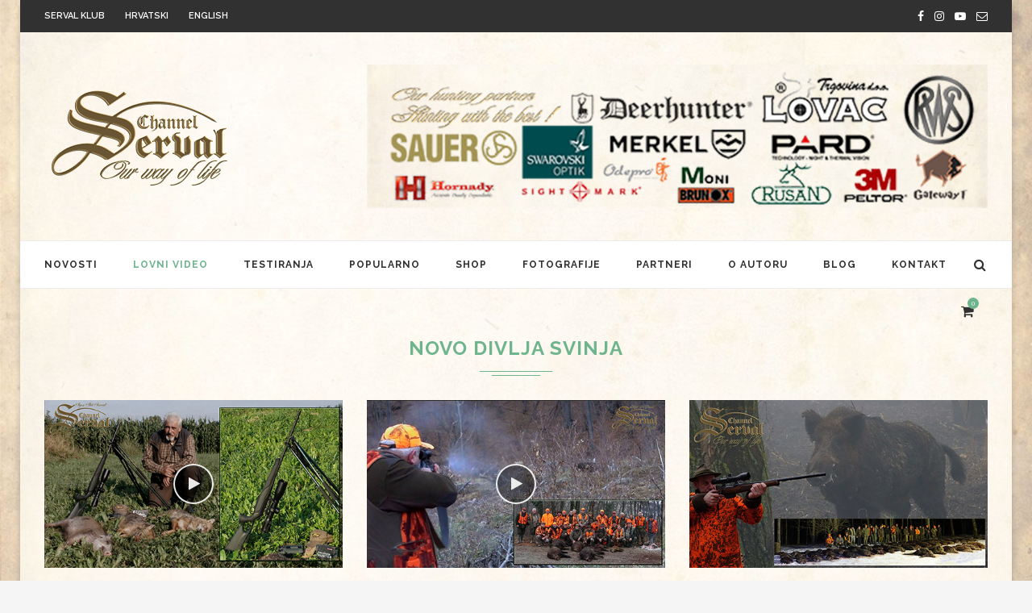

--- FILE ---
content_type: text/html; charset=UTF-8
request_url: https://servalchannel.com/hr/category/lov-divlje-svinje/novo-divlja-svinja/
body_size: 20733
content:
<!DOCTYPE html>
<html lang="hr">
<head>
	<meta charset="UTF-8">
	<meta http-equiv="X-UA-Compatible" content="IE=edge">
	<meta name="viewport" content="width=device-width, initial-scale=1">
	<link rel="profile" href="http://gmpg.org/xfn/11" />
		<link rel="alternate" type="application/rss+xml" title="Serval Channel RSS Feed" href="https://servalchannel.com/hr/feed/" />
	<link rel="alternate" type="application/atom+xml" title="Serval Channel Atom Feed" href="https://servalchannel.com/hr/feed/atom/" />
	<link rel="pingback" href="https://servalchannel.com/xmlrpc.php" />
	<!--[if lt IE 9]>
	<script src="https://servalchannel.com/wp-content/themes/soledad/js/html5.js"></script>
	<style type="text/css">
		.featured-carousel .item { opacity: 1; }
	</style>
	<![endif]-->
	<title>Novo divlja svinja &#8211; Serval Channel</title>
<link rel='dns-prefetch' href='//fonts.googleapis.com' />
<link rel='dns-prefetch' href='//s.w.org' />
<link rel="alternate" type="application/rss+xml" title="Serval Channel &raquo; Kanal" href="https://servalchannel.com/hr/feed/" />
<link rel="alternate" type="application/rss+xml" title="Serval Channel &raquo; Kanal komentara" href="https://servalchannel.com/hr/comments/feed/" />
<link rel="alternate" type="application/rss+xml" title="Serval Channel &raquo; Novo divlja svinja Kanal kategorija" href="https://servalchannel.com/hr/category/lov-divlje-svinje/novo-divlja-svinja/feed/" />
		<script type="text/javascript">
			window._wpemojiSettings = {"baseUrl":"https:\/\/s.w.org\/images\/core\/emoji\/12.0.0-1\/72x72\/","ext":".png","svgUrl":"https:\/\/s.w.org\/images\/core\/emoji\/12.0.0-1\/svg\/","svgExt":".svg","source":{"concatemoji":"https:\/\/servalchannel.com\/wp-includes\/js\/wp-emoji-release.min.js?ver=5.3.20"}};
			!function(e,a,t){var n,r,o,i=a.createElement("canvas"),p=i.getContext&&i.getContext("2d");function s(e,t){var a=String.fromCharCode;p.clearRect(0,0,i.width,i.height),p.fillText(a.apply(this,e),0,0);e=i.toDataURL();return p.clearRect(0,0,i.width,i.height),p.fillText(a.apply(this,t),0,0),e===i.toDataURL()}function c(e){var t=a.createElement("script");t.src=e,t.defer=t.type="text/javascript",a.getElementsByTagName("head")[0].appendChild(t)}for(o=Array("flag","emoji"),t.supports={everything:!0,everythingExceptFlag:!0},r=0;r<o.length;r++)t.supports[o[r]]=function(e){if(!p||!p.fillText)return!1;switch(p.textBaseline="top",p.font="600 32px Arial",e){case"flag":return s([127987,65039,8205,9895,65039],[127987,65039,8203,9895,65039])?!1:!s([55356,56826,55356,56819],[55356,56826,8203,55356,56819])&&!s([55356,57332,56128,56423,56128,56418,56128,56421,56128,56430,56128,56423,56128,56447],[55356,57332,8203,56128,56423,8203,56128,56418,8203,56128,56421,8203,56128,56430,8203,56128,56423,8203,56128,56447]);case"emoji":return!s([55357,56424,55356,57342,8205,55358,56605,8205,55357,56424,55356,57340],[55357,56424,55356,57342,8203,55358,56605,8203,55357,56424,55356,57340])}return!1}(o[r]),t.supports.everything=t.supports.everything&&t.supports[o[r]],"flag"!==o[r]&&(t.supports.everythingExceptFlag=t.supports.everythingExceptFlag&&t.supports[o[r]]);t.supports.everythingExceptFlag=t.supports.everythingExceptFlag&&!t.supports.flag,t.DOMReady=!1,t.readyCallback=function(){t.DOMReady=!0},t.supports.everything||(n=function(){t.readyCallback()},a.addEventListener?(a.addEventListener("DOMContentLoaded",n,!1),e.addEventListener("load",n,!1)):(e.attachEvent("onload",n),a.attachEvent("onreadystatechange",function(){"complete"===a.readyState&&t.readyCallback()})),(n=t.source||{}).concatemoji?c(n.concatemoji):n.wpemoji&&n.twemoji&&(c(n.twemoji),c(n.wpemoji)))}(window,document,window._wpemojiSettings);
		</script>
		<style type="text/css">
img.wp-smiley,
img.emoji {
	display: inline !important;
	border: none !important;
	box-shadow: none !important;
	height: 1em !important;
	width: 1em !important;
	margin: 0 .07em !important;
	vertical-align: -0.1em !important;
	background: none !important;
	padding: 0 !important;
}
</style>
	<link rel='stylesheet' id='wp-block-library-css'  href='https://servalchannel.com/wp-includes/css/dist/block-library/style.min.css?ver=5.3.20' type='text/css' media='all' />
<link rel='stylesheet' id='wc-block-style-css'  href='https://servalchannel.com/wp-content/plugins/woocommerce/packages/woocommerce-blocks/build/style.css?ver=2.3.0' type='text/css' media='all' />
<link rel='stylesheet' id='csg-styling-css'  href='https://servalchannel.com/wp-content/plugins/companion-sitemap-generator/frontend/style.css?ver=1.0.0' type='text/css' media='all' />
<link rel='stylesheet' id='instag-slider-css'  href='https://servalchannel.com/wp-content/plugins/instagram-slider-widget/assets/css/instag-slider.css?ver=1.5.0' type='text/css' media='all' />
<link rel='stylesheet' id='rs-plugin-settings-css'  href='https://servalchannel.com/wp-content/plugins/revslider/public/assets/css/settings.css?ver=5.4.3.1' type='text/css' media='all' />
<style id='rs-plugin-settings-inline-css' type='text/css'>
#rs-demo-id {}
</style>
<link rel='stylesheet' id='smls-fontawesome-style-css'  href='https://servalchannel.com/wp-content/plugins/smart-logo-showcase-lite/css/font-awesome.min.css?ver=1.1.2' type='text/css' media='all' />
<link rel='stylesheet' id='smls-google-fonts-sans-css'  href='https://fonts.googleapis.com/css?family=Open+Sans%3A400%2C300%2C600%2C700%2C800&#038;ver=5.3.20' type='text/css' media='all' />
<link rel='stylesheet' id='smls-google-fonts-roboto-css'  href='https://fonts.googleapis.com/css?family=Roboto%3A400%2C300italic%2C400italic%2C500%2C500italic%2C700%2C700italic%2C900italic%2C900&#038;ver=5.3.20' type='text/css' media='all' />
<link rel='stylesheet' id='smls-google-fonts-lato-css'  href='https://fonts.googleapis.com/css?family=Lato%3A400%2C300italic%2C400italic%2C700%2C700italic%2C900italic%2C900&#038;ver=5.3.20' type='text/css' media='all' />
<link rel='stylesheet' id='smls-google-fonts-montserrat-css'  href='https://fonts.googleapis.com/css?family=Montserrat%3A400%2C700&#038;ver=5.3.20' type='text/css' media='all' />
<link rel='stylesheet' id='smls-google-fonts-merriweather-css'  href='https://fonts.googleapis.com/css?family=Merriweather+Sans%3A300%2C400%2C700%2C800+Sans%3A300%2C400%2C700&#038;ver=5.3.20' type='text/css' media='all' />
<link rel='stylesheet' id='smls-google-fonts-droid-css'  href='https://fonts.googleapis.com/css?family=Droid+Sans%3A400%2C700&#038;ver=5.3.20' type='text/css' media='all' />
<link rel='stylesheet' id='smls-google-fonts-oxygen-css'  href='https://fonts.googleapis.com/css?family=Oxygen%3A300%2C400%2C700&#038;ver=5.3.20' type='text/css' media='all' />
<link rel='stylesheet' id='smls-google-fonts-raleway-css'  href='https://fonts.googleapis.com/css?family=Raleway%3A100%2C200%2C300%2C400%2C500%2C600%2C700%2C800%2C900&#038;ver=5.3.20' type='text/css' media='all' />
<link rel='stylesheet' id='smls-owl-style-css'  href='https://servalchannel.com/wp-content/plugins/smart-logo-showcase-lite/css/owl.carousel.css?ver=1.1.2' type='text/css' media='all' />
<link rel='stylesheet' id='smls-tooltip-style-css'  href='https://servalchannel.com/wp-content/plugins/smart-logo-showcase-lite/css/tooltipster.bundle.css?ver=1.1.2' type='text/css' media='all' />
<link rel='stylesheet' id='smls-frontend-style-css'  href='https://servalchannel.com/wp-content/plugins/smart-logo-showcase-lite/css/smls-frontend-style.css?ver=1.1.2' type='text/css' media='all' />
<link rel='stylesheet' id='smls-responsive-style-css'  href='https://servalchannel.com/wp-content/plugins/smart-logo-showcase-lite/css/smls-responsive.css?ver=1.1.2' type='text/css' media='all' />
<link rel='stylesheet' id='wooccm-css'  href='https://servalchannel.com/wp-content/plugins/woocommerce-checkout-manager/assets/css/wooccm.css?ver=4.4.9' type='text/css' media='all' />
<link rel='stylesheet' id='woocommerce-layout-css'  href='https://servalchannel.com/wp-content/plugins/woocommerce/assets/css/woocommerce-layout.css?ver=3.7.0' type='text/css' media='all' />
<link rel='stylesheet' id='woocommerce-smallscreen-css'  href='https://servalchannel.com/wp-content/plugins/woocommerce/assets/css/woocommerce-smallscreen.css?ver=3.7.0' type='text/css' media='only screen and (max-width: 768px)' />
<link rel='stylesheet' id='woocommerce-general-css'  href='https://servalchannel.com/wp-content/plugins/woocommerce/assets/css/woocommerce.css?ver=3.7.0' type='text/css' media='all' />
<style id='woocommerce-inline-inline-css' type='text/css'>
.woocommerce form .form-row .required { visibility: visible; }
</style>
<link rel='stylesheet' id='wpm-main-css'  href='//servalchannel.com/wp-content/plugins/wp-multilang/assets/styles/main.min.css?ver=2.4.1' type='text/css' media='all' />
<link rel='stylesheet' id='penci_style-css'  href='https://servalchannel.com/wp-content/themes/soledad-child/style.css?ver=3.2' type='text/css' media='all' />
<link rel='stylesheet' id='penci_font_body-css'  href='https://fonts.googleapis.com/css?family=Source+Sans+Pro%3A200%2C200italic%2C300%2C300italic%2Cregular%2Citalic%2C600%2C600italic%2C700%2C700italic%2C900%2C900italic&#038;ver=1.0' type='text/css' media='all' />
<link rel='stylesheet' id='js_composer_custom_css-css'  href='//servalchannel.com/wp-content/uploads/js_composer/custom.css?ver=5.1.1' type='text/css' media='all' />
<script type='text/javascript' src='https://servalchannel.com/wp-includes/js/jquery/jquery.js?ver=1.12.4-wp'></script>
<script type='text/javascript' src='https://servalchannel.com/wp-includes/js/jquery/jquery-migrate.min.js?ver=1.4.1'></script>
<script type='text/javascript' src='https://servalchannel.com/wp-content/plugins/instagram-slider-widget/assets/js/jquery.flexslider-min.js?ver=2.2'></script>
<script type='text/javascript' src='https://servalchannel.com/wp-content/plugins/revslider/public/assets/js/jquery.themepunch.tools.min.js?ver=5.4.3.1'></script>
<script type='text/javascript' src='https://servalchannel.com/wp-content/plugins/revslider/public/assets/js/jquery.themepunch.revolution.min.js?ver=5.4.3.1'></script>
<script type='text/javascript' src='https://servalchannel.com/wp-content/plugins/smart-logo-showcase-lite/js/owl.carousel.js?ver=1.1.2'></script>
<script type='text/javascript' src='https://servalchannel.com/wp-content/plugins/smart-logo-showcase-lite/js/tooltipster.bundle.js?ver=1.1.2'></script>
<script type='text/javascript' src='https://servalchannel.com/wp-content/plugins/smart-logo-showcase-lite/js/smls-frontend-script.js?ver=1.1.2'></script>
<script type='text/javascript' src='https://servalchannel.com/wp-content/plugins/woocommerce/assets/js/jquery-blockui/jquery.blockUI.min.js?ver=2.70'></script>
<script type='text/javascript'>
/* <![CDATA[ */
var wc_add_to_cart_params = {"ajax_url":"\/wp-admin\/admin-ajax.php","wc_ajax_url":"\/hr\/?wc-ajax=%%endpoint%%","i18n_view_cart":"Vidi ko\u0161aricu","cart_url":"https:\/\/servalchannel.com\/hr\/kosarica\/","is_cart":"","cart_redirect_after_add":"no"};
/* ]]> */
</script>
<script type='text/javascript' src='https://servalchannel.com/wp-content/plugins/woocommerce/assets/js/frontend/add-to-cart.min.js?ver=3.7.0'></script>
<script type='text/javascript' src='https://servalchannel.com/wp-content/plugins/js_composer/assets/js/vendors/woocommerce-add-to-cart.js?ver=5.1.1'></script>
<link rel='https://api.w.org/' href='https://servalchannel.com/hr/wp-json/' />
<link rel="EditURI" type="application/rsd+xml" title="RSD" href="https://servalchannel.com/xmlrpc.php?rsd" />
<link rel="wlwmanifest" type="application/wlwmanifest+xml" href="https://servalchannel.com/wp-includes/wlwmanifest.xml" /> 
<meta name="generator" content="WordPress 5.3.20" />
<meta name="generator" content="WooCommerce 3.7.0" />
<link rel="alternate" hreflang="en-us" href="https://servalchannel.com/en/category/lov-divlje-svinje/novo-divlja-svinja/"/>
<link rel="alternate" hreflang="x-default" href="https://servalchannel.com/hr/category/lov-divlje-svinje/novo-divlja-svinja/"/>
<link rel="alternate" hreflang="hr" href="https://servalchannel.com/hr/category/lov-divlje-svinje/novo-divlja-svinja/"/>
    <style type="text/css">
						body, textarea, #respond textarea, .widget input[type="text"], .widget input[type="email"], .widget input[type="date"], .widget input[type="number"], .wpcf7 textarea, .mc4wp-form input, #respond input, .wpcf7 input, #searchform input.search-input, ul.homepage-featured-boxes .penci-fea-in h4, .widget.widget_categories ul li span.category-item-count, .about-widget .about-me-heading, .widget ul.side-newsfeed li .side-item .side-item-text .side-item-meta { font-family: 'Source Sans Pro', sans-serif;  }
														body, .widget ul li a{ font-size: 16px; }
		.widget ul li, .post-entry, p, .post-entry p { font-size: 16px; line-height: 1.8; }
										body.penci-body-boxed { background-image: url(http://servalchannel.com/wp-content/uploads/2017/06/old-paper-bgd.jpg); }
																																																																																																						.penci-header-signup-form { padding: px 0; }
																																												.featured-overlay-color, .penci-slider ul.slides li:after { opacity: ; }
		.featured-overlay-partent, .penci-slider ul.slides li:before { opacity: ; }
		.mag2slider-overlay:after { opacity: ; }
		.mag2-thumbnail:hover .mag2slider-overlay:after { opacity: ; }
																										.penci-magazine-slider ul.mag-wrap li .mag-overlay { opacity: ; }
		.penci-magazine-slider ul.mag-wrap .mag-content:hover .mag-overlay { opacity: ; }
																														.penci-grid .cat a.penci-cat-name, .penci-masonry .cat a.penci-cat-name { color: #8a8f6a; }
		.penci-grid .cat a.penci-cat-name:after, .penci-masonry .cat a.penci-cat-name:after { border-color: #8a8f6a; }
																.penci-grid li.typography-style .overlay-typography { opacity: ; }
		.penci-grid li.typography-style:hover .overlay-typography { opacity: ; }
																										.penci-sidebar-content .penci-border-arrow .inner-arrow { background-color: #8a8f6a; }
								.penci-sidebar-content .penci-border-arrow .inner-arrow { border-color: #8a8f6a; }
		.penci-sidebar-content .penci-border-arrow:before { border-top-color: #8a8f6a; }
								.penci-sidebar-content .penci-border-arrow .inner-arrow { color: #ffffff; }
																																																																.container-single .penci-standard-cat .cat > a.penci-cat-name { color: #8a8f6a; }
		.container-single .penci-standard-cat .cat:before, .container-single .penci-standard-cat .cat:after { background-color: #8a8f6a; }
		.container-single .penci-standard-cat .cat > a.penci-cat-name:after { border-color: #8a8f6a !important; }
																																																										.home-featured-cat-content .mag-photo .mag-overlay-photo { opacity: ; }
		.home-featured-cat-content .mag-photo:hover .mag-overlay-photo { opacity: ; }
																										.inner-item-portfolio:hover .penci-portfolio-thumbnail a:after { opacity: ; }
												#navigation ul.menu > li.megamenu > ul.sub-menu > li > a
{display:block!important; background:#8A8F6A; margin:0px!important;padding:10px!important; color:#fff;}
.woocommerce-loop-product__title {color:#313131;}
.woocommerce ul.products li.product .button {border:1px solid #6EB48C;}
.wrapper-boxed.enable-boxed {background:url("http://servalchannel.com/wp-content/uploads/2017/07/old-paper-lighter-bgd-1600x1000.jpg"); background-repeat:repeat-y;}
.post-entry blockquote, .post-entry blockquote p {font-size:25px;}
#widget-area {background-image:url(
http://servalchannel.com/wp-content/uploads/2017/08/popis-naslova-old-paper-bgd.jpg); background-repeat:no-repeat; background-position:center;}		    </style>
    	<noscript><style>.woocommerce-product-gallery{ opacity: 1 !important; }</style></noscript>
	<meta name="generator" content="Powered by Visual Composer - drag and drop page builder for WordPress."/>
<!--[if lte IE 9]><link rel="stylesheet" type="text/css" href="https://servalchannel.com/wp-content/plugins/js_composer/assets/css/vc_lte_ie9.min.css" media="screen"><![endif]--><meta name="generator" content="Powered by Slider Revolution 5.4.3.1 - responsive, Mobile-Friendly Slider Plugin for WordPress with comfortable drag and drop interface." />
<script type="text/javascript">function setREVStartSize(e){
				try{ var i=jQuery(window).width(),t=9999,r=0,n=0,l=0,f=0,s=0,h=0;					
					if(e.responsiveLevels&&(jQuery.each(e.responsiveLevels,function(e,f){f>i&&(t=r=f,l=e),i>f&&f>r&&(r=f,n=e)}),t>r&&(l=n)),f=e.gridheight[l]||e.gridheight[0]||e.gridheight,s=e.gridwidth[l]||e.gridwidth[0]||e.gridwidth,h=i/s,h=h>1?1:h,f=Math.round(h*f),"fullscreen"==e.sliderLayout){var u=(e.c.width(),jQuery(window).height());if(void 0!=e.fullScreenOffsetContainer){var c=e.fullScreenOffsetContainer.split(",");if (c) jQuery.each(c,function(e,i){u=jQuery(i).length>0?u-jQuery(i).outerHeight(!0):u}),e.fullScreenOffset.split("%").length>1&&void 0!=e.fullScreenOffset&&e.fullScreenOffset.length>0?u-=jQuery(window).height()*parseInt(e.fullScreenOffset,0)/100:void 0!=e.fullScreenOffset&&e.fullScreenOffset.length>0&&(u-=parseInt(e.fullScreenOffset,0))}f=u}else void 0!=e.minHeight&&f<e.minHeight&&(f=e.minHeight);e.c.closest(".rev_slider_wrapper").css({height:f})					
				}catch(d){console.log("Failure at Presize of Slider:"+d)}
			};</script>
<noscript><style type="text/css"> .wpb_animate_when_almost_visible { opacity: 1; }</style></noscript></head>

<body class="archive category category-novo-divlja-svinja category-80 theme-soledad woocommerce-no-js language-hr penci-body-boxed wpb-js-composer js-comp-ver-5.1.1 vc_responsive">
<a id="close-sidebar-nav" class="header-3"><i class="fa fa-close"></i></a>

<nav id="sidebar-nav" class="header-3">

			<div id="sidebar-nav-logo">
							<a href="https://servalchannel.com/hr/"><img src="http://servalchannel.com/wp-content/uploads/2018/04/ServalChannel-gold-logo-250x125.png" alt="Serval Channel" /></a>
					</div>
	
						<div class="header-social sidebar-nav-social">
				<div class="inner-header-social">
			<a href="https://www.facebook.com/igor.ilic.1297?fref=ts" target="_blank"><i class="fa fa-facebook"></i></a>
						<a href="https://www.instagram.com/serval.channel/?hl=hr" target="_blank"><i class="fa fa-instagram"></i></a>
									<a href="https://www.youtube.com/user/ServalHuntingVideo" target="_blank"><i class="fa fa-youtube-play"></i></a>
				<a href="mailto:info@serval.hr"><i class="fa fa-envelope-o"></i></a>
													</div>				
			</div>
			
	<ul id="menu-menu-1" class="menu"><li id="menu-item-744" class="menu-item menu-item-type-post_type menu-item-object-page menu-item-home menu-item-744"><a href="https://servalchannel.com/hr/">Novosti</a></li>
<li id="menu-item-420" class="megamenu menu-item menu-item-type-custom menu-item-object-custom current-menu-ancestor menu-item-has-children menu-item-420"><a href="#">LOVNI VIDEO</a>
<ul class="sub-menu">
	<li id="menu-item-1063" class="menu-item menu-item-type-taxonomy menu-item-object-category menu-item-has-children menu-item-1063"><a href="https://servalchannel.com/hr/category/sve/">Sve</a>
	<ul class="sub-menu">
		<li id="menu-item-1064" class="menu-item menu-item-type-taxonomy menu-item-object-category menu-item-1064"><a href="https://servalchannel.com/hr/category/sve/kinologija/">Kinologija</a></li>
		<li id="menu-item-1065" class="menu-item menu-item-type-taxonomy menu-item-object-category menu-item-1065"><a href="https://servalchannel.com/hr/category/sve/obuka/">Obuka</a></li>
		<li id="menu-item-1066" class="menu-item menu-item-type-taxonomy menu-item-object-category menu-item-1066"><a href="https://servalchannel.com/hr/category/sve/sokolarenje/">Sokolarenje</a></li>
	</ul>
</li>
	<li id="menu-item-833" class="menu-item menu-item-type-taxonomy menu-item-object-category current-category-ancestor current-menu-ancestor current-menu-parent current-category-parent menu-item-has-children menu-item-833"><a href="https://servalchannel.com/hr/category/lov-divlje-svinje/">Lov divlje svinje</a>
	<ul class="sub-menu">
		<li id="menu-item-1062" class="menu-item menu-item-type-taxonomy menu-item-object-category current-menu-item menu-item-1062"><a href="https://servalchannel.com/hr/category/lov-divlje-svinje/novo-divlja-svinja/">Novo</a></li>
		<li id="menu-item-1850" class="menu-item menu-item-type-taxonomy menu-item-object-category menu-item-1850"><a href="https://servalchannel.com/hr/category/lov-divlje-svinje/prigon/">Prigon</a></li>
		<li id="menu-item-1851" class="menu-item menu-item-type-taxonomy menu-item-object-category menu-item-1851"><a href="https://servalchannel.com/hr/category/lov-divlje-svinje/docek/">Doček i šuljanje</a></li>
		<li id="menu-item-623" class="menu-item menu-item-type-custom menu-item-object-custom menu-item-623"><a href="#">Preporuka</a></li>
	</ul>
</li>
	<li id="menu-item-861" class="menu-item menu-item-type-taxonomy menu-item-object-category menu-item-has-children menu-item-861"><a href="https://servalchannel.com/hr/category/lov-srnjaka/">Lov srnjaka</a>
	<ul class="sub-menu">
		<li id="menu-item-1060" class="menu-item menu-item-type-taxonomy menu-item-object-category menu-item-1060"><a href="https://servalchannel.com/hr/category/lov-srnjaka/trofejni_srnjak/">Novo</a></li>
		<li id="menu-item-1249" class="menu-item menu-item-type-taxonomy menu-item-object-category menu-item-1249"><a href="https://servalchannel.com/hr/category/lov-srnjaka/trofejni_srnjak/">Trofejni srnjak</a></li>
		<li id="menu-item-1248" class="menu-item menu-item-type-taxonomy menu-item-object-category menu-item-1248"><a href="https://servalchannel.com/hr/category/lov-srnjaka/atipicni-i-selekcija/">Atipični i selekcija</a></li>
		<li id="menu-item-1061" class="menu-item menu-item-type-taxonomy menu-item-object-category menu-item-1061"><a href="https://servalchannel.com/hr/category/lov-srnjaka/preporuka-srnjak/">Preporuka</a></li>
	</ul>
</li>
	<li id="menu-item-1067" class="menu-item menu-item-type-taxonomy menu-item-object-category menu-item-has-children menu-item-1067"><a href="https://servalchannel.com/hr/category/lov-u-planini/">Lov u planini</a>
	<ul class="sub-menu">
		<li id="menu-item-1072" class="menu-item menu-item-type-taxonomy menu-item-object-category menu-item-1072"><a href="https://servalchannel.com/hr/category/lov-u-planini/novo-planina/">Novo</a></li>
		<li id="menu-item-1068" class="menu-item menu-item-type-taxonomy menu-item-object-category menu-item-1068"><a href="https://servalchannel.com/hr/category/lov-u-planini/divokoza/">Divokoza</a></li>
		<li id="menu-item-1069" class="menu-item menu-item-type-taxonomy menu-item-object-category menu-item-1069"><a href="https://servalchannel.com/hr/category/lov-u-planini/tar-himalajski/">Tar himalajski</a></li>
		<li id="menu-item-1070" class="menu-item menu-item-type-taxonomy menu-item-object-category menu-item-1070"><a href="https://servalchannel.com/hr/category/lov-u-planini/kri-kri-ibex/">Kri kri ibex</a></li>
		<li id="menu-item-1071" class="menu-item menu-item-type-taxonomy menu-item-object-category menu-item-1071"><a href="https://servalchannel.com/hr/category/lov-u-planini/muflon/">Muflon</a></li>
		<li id="menu-item-1073" class="menu-item menu-item-type-taxonomy menu-item-object-category menu-item-1073"><a href="https://servalchannel.com/hr/category/lov-u-planini/svizac/">Svizac</a></li>
	</ul>
</li>
	<li id="menu-item-1075" class="menu-item menu-item-type-taxonomy menu-item-object-category menu-item-has-children menu-item-1075"><a href="https://servalchannel.com/hr/category/europska-divljac/">Europska divljač</a>
	<ul class="sub-menu">
		<li id="menu-item-1085" class="menu-item menu-item-type-taxonomy menu-item-object-category menu-item-1085"><a href="https://servalchannel.com/hr/category/europska-divljac/novo-europa/">Novo</a></li>
		<li id="menu-item-1076" class="menu-item menu-item-type-taxonomy menu-item-object-category menu-item-1076"><a href="https://servalchannel.com/hr/category/europska-divljac/cagalj/">Čagalj</a></li>
		<li id="menu-item-1077" class="menu-item menu-item-type-taxonomy menu-item-object-category menu-item-1077"><a href="https://servalchannel.com/hr/category/europska-divljac/divokoza-europska-divljac/">Divokoza</a></li>
		<li id="menu-item-1079" class="menu-item menu-item-type-taxonomy menu-item-object-category menu-item-1079"><a href="https://servalchannel.com/hr/category/europska-divljac/jelen/">Jelen</a></li>
		<li id="menu-item-1080" class="menu-item menu-item-type-taxonomy menu-item-object-category menu-item-1080"><a href="https://servalchannel.com/hr/category/europska-divljac/jelen-lopatar/">Jelen lopatar</a></li>
		<li id="menu-item-1081" class="menu-item menu-item-type-taxonomy menu-item-object-category menu-item-1081"><a href="https://servalchannel.com/hr/category/europska-divljac/kri-kri-ibex-europska-divljac/">Kri kri ibex</a></li>
		<li id="menu-item-1082" class="menu-item menu-item-type-taxonomy menu-item-object-category menu-item-1082"><a href="https://servalchannel.com/hr/category/europska-divljac/lisica/">Lisica</a></li>
		<li id="menu-item-1083" class="menu-item menu-item-type-taxonomy menu-item-object-category menu-item-1083"><a href="https://servalchannel.com/hr/category/europska-divljac/medvjed/">Medvjed</a></li>
		<li id="menu-item-1084" class="menu-item menu-item-type-taxonomy menu-item-object-category menu-item-1084"><a href="https://servalchannel.com/hr/category/europska-divljac/muflon-europska-divljac/">Muflon</a></li>
		<li id="menu-item-1086" class="menu-item menu-item-type-taxonomy menu-item-object-category menu-item-1086"><a href="https://servalchannel.com/hr/category/europska-divljac/vuk/">Vuk</a></li>
	</ul>
</li>
	<li id="menu-item-1087" class="menu-item menu-item-type-taxonomy menu-item-object-category menu-item-has-children menu-item-1087"><a href="https://servalchannel.com/hr/category/predatori-kategorija/">Predatori</a>
	<ul class="sub-menu">
		<li id="menu-item-1091" class="menu-item menu-item-type-taxonomy menu-item-object-category menu-item-1091"><a href="https://servalchannel.com/hr/category/predatori-kategorija/novo-predatori/">Novo</a></li>
		<li id="menu-item-1097" class="menu-item menu-item-type-taxonomy menu-item-object-category menu-item-1097"><a href="https://servalchannel.com/hr/category/predatori-kategorija/vuk-predatori/">Vuk</a></li>
		<li id="menu-item-1090" class="menu-item menu-item-type-taxonomy menu-item-object-category menu-item-1090"><a href="https://servalchannel.com/hr/category/predatori-kategorija/medvjed-predatori/">Medvjed</a></li>
		<li id="menu-item-1089" class="menu-item menu-item-type-taxonomy menu-item-object-category menu-item-1089"><a href="https://servalchannel.com/hr/category/predatori-kategorija/lisica-predatori/">Lisica</a></li>
		<li id="menu-item-1088" class="menu-item menu-item-type-taxonomy menu-item-object-category menu-item-1088"><a href="https://servalchannel.com/hr/category/predatori-kategorija/cagalj-predatori/">Čagalj</a></li>
	</ul>
</li>
	<li id="menu-item-1092" class="menu-item menu-item-type-taxonomy menu-item-object-category menu-item-has-children menu-item-1092"><a href="https://servalchannel.com/hr/category/lov-svijet/">Lov svijet</a>
	<ul class="sub-menu">
		<li id="menu-item-1093" class="menu-item menu-item-type-taxonomy menu-item-object-category menu-item-1093"><a href="https://servalchannel.com/hr/category/lov-svijet/afrika/">Afrika</a></li>
		<li id="menu-item-1094" class="menu-item menu-item-type-taxonomy menu-item-object-category menu-item-1094"><a href="https://servalchannel.com/hr/category/lov-svijet/kanada/">Kanada</a></li>
		<li id="menu-item-1095" class="menu-item menu-item-type-taxonomy menu-item-object-category menu-item-1095"><a href="https://servalchannel.com/hr/category/lov-svijet/novi-zeland/">Novi Zeland</a></li>
		<li id="menu-item-1192" class="menu-item menu-item-type-taxonomy menu-item-object-category menu-item-1192"><a href="https://servalchannel.com/hr/category/lov-svijet/europa/">Europa</a></li>
		<li id="menu-item-1096" class="menu-item menu-item-type-taxonomy menu-item-object-category menu-item-1096"><a href="https://servalchannel.com/hr/category/lov-svijet/rusija/">Rusija</a></li>
	</ul>
</li>
</ul>
</li>
<li id="menu-item-828" class="menu-item menu-item-type-taxonomy menu-item-object-category menu-item-828"><a href="https://servalchannel.com/hr/category/testiranja/">Testiranja</a></li>
<li id="menu-item-660" class="megamenu menu-item menu-item-type-taxonomy menu-item-object-category penci-mega-menu menu-item-660"><a href="https://servalchannel.com/hr/category/popularno/">Popularno</a>
<ul class="sub-menu">
	<li id="menu-item-0" class="menu-item-0"><div class="penci-megamenu">				<div class="penci-mega-child-categories">
							<a class="mega-cat-child cat-active" href="https://servalchannel.com/hr/category/popularno/" data-id="penci-mega-2">All</a>
							<a class="mega-cat-child" href="https://servalchannel.com/hr/category/popularno/divlje-svinje/" data-id="penci-mega-6">Divlje svinje</a>
							<a class="mega-cat-child" href="https://servalchannel.com/hr/category/popularno/europe/" data-id="penci-mega-3">Europa</a>
							<a class="mega-cat-child" href="https://servalchannel.com/hr/category/popularno/planine/" data-id="penci-mega-38">Planine</a>
							<a class="mega-cat-child" href="https://servalchannel.com/hr/category/popularno/predatori/" data-id="penci-mega-37">Predatori</a>
							<a class="mega-cat-child" href="https://servalchannel.com/hr/category/popularno/srnjak/" data-id="penci-mega-7">Srnjak</a>
							<a class="mega-cat-child" href="https://servalchannel.com/hr/category/popularno/svijet/" data-id="penci-mega-4">Svijet</a>
					</div>
		
		<div class="penci-content-megamenu">
			<div class="penci-mega-latest-posts col-mn-4 mega-row-1">
								<div class="penci-mega-row penci-mega-2 row-active">
											<div class="penci-mega-post">
							<div class="penci-mega-thumbnail">
																								<span class="mega-cat-name">
																			Atipični i selekcija																	</span>
																<a class="penci-image-holder" style="background-image: url('https://servalchannel.com/wp-content/uploads/2023/05/20_Serval_Channel_Spring_roebuck_hunting_in_Backa_Palanka_2023_Part_01.jpg');" href="https://servalchannel.com/hr/proljetni-lov-na-srnjaka-u-backoj-palanci-2023-1-dio/" title="Proljetni lov na srnjaka u Bačkoj Palanci 2023. &#8211; 1. dio">
																	</a>
							</div>
							<div class="penci-mega-meta">
								<h3 class="post-mega-title">
									<a href="https://servalchannel.com/hr/proljetni-lov-na-srnjaka-u-backoj-palanci-2023-1-dio/" title="Proljetni lov na srnjaka u Bačkoj Palanci 2023. &#8211; 1. dio">Proljetni lov na srnjaka u Bačkoj Palanci&#8230;</a>
								</h3>
																<p class="penci-mega-date">19 svibnja, 2023</p>
															</div>
						</div>
											<div class="penci-mega-post">
							<div class="penci-mega-thumbnail">
																								<span class="mega-cat-name">
																			Atipični i selekcija																	</span>
																<a class="penci-image-holder" style="background-image: url('https://servalchannel.com/wp-content/uploads/2023/05/18_Serval_Channel_Roebuck_hunting_in_Backa_Topola_2022.mp4.jpg');" href="https://servalchannel.com/hr/lov-srnjaka-u-backoj-topoli-2022/" title="Lov srnjaka u Bačkoj Topoli 2022">
																	</a>
							</div>
							<div class="penci-mega-meta">
								<h3 class="post-mega-title">
									<a href="https://servalchannel.com/hr/lov-srnjaka-u-backoj-topoli-2022/" title="Lov srnjaka u Bačkoj Topoli 2022">Lov srnjaka u Bačkoj Topoli 2022</a>
								</h3>
																<p class="penci-mega-date">19 svibnja, 2023</p>
															</div>
						</div>
											<div class="penci-mega-post">
							<div class="penci-mega-thumbnail">
																								<span class="mega-cat-name">
																			Čagalj																	</span>
																<a class="penci-image-holder" style="background-image: url('https://servalchannel.com/wp-content/uploads/2023/05/17_Serval_Channel_Hunting_Golden_Jackal_with_a_gold_medal.jpg');" href="https://servalchannel.com/hr/lov-zlatnog-caglja-u-zlatnoj-medalji/" title="Lov zlatnog čaglja &#8211; u zlatnoj medalji">
																	</a>
							</div>
							<div class="penci-mega-meta">
								<h3 class="post-mega-title">
									<a href="https://servalchannel.com/hr/lov-zlatnog-caglja-u-zlatnoj-medalji/" title="Lov zlatnog čaglja &#8211; u zlatnoj medalji">Lov zlatnog čaglja &#8211; u zlatnoj medalji</a>
								</h3>
																<p class="penci-mega-date">19 svibnja, 2023</p>
															</div>
						</div>
											<div class="penci-mega-post">
							<div class="penci-mega-thumbnail">
																								<span class="mega-cat-name">
																			Divlje svinje																	</span>
																<a class="penci-image-holder" style="background-image: url('https://servalchannel.com/wp-content/uploads/2023/02/15_Igor_Ilic_Serval_Channel__Wild-Boar-Hunting-in-Croatia-Vrani-Kamen-2022.jpg');" href="https://servalchannel.com/hr/lov-divlje-svinje-prigonom-hrvatska-vrani-kamen-2022/" title="Lov divlje svinje prigonom, Hrvatska &#8211; Vrani kamen 2022.">
																	</a>
							</div>
							<div class="penci-mega-meta">
								<h3 class="post-mega-title">
									<a href="https://servalchannel.com/hr/lov-divlje-svinje-prigonom-hrvatska-vrani-kamen-2022/" title="Lov divlje svinje prigonom, Hrvatska &#8211; Vrani kamen 2022.">Lov divlje svinje prigonom, Hrvatska &#8211; Vrani&#8230;</a>
								</h3>
																<p class="penci-mega-date">12 veljače, 2023</p>
															</div>
						</div>
									</div>
								<div class="penci-mega-row penci-mega-6">
											<div class="penci-mega-post">
							<div class="penci-mega-thumbnail">
																								<span class="mega-cat-name">
																			Divlje svinje																	</span>
																<a class="penci-image-holder" style="background-image: url('https://servalchannel.com/wp-content/uploads/2023/02/15_Igor_Ilic_Serval_Channel__Wild-Boar-Hunting-in-Croatia-Vrani-Kamen-2022.jpg');" href="https://servalchannel.com/hr/lov-divlje-svinje-prigonom-hrvatska-vrani-kamen-2022/" title="Lov divlje svinje prigonom, Hrvatska &#8211; Vrani kamen 2022.">
																	</a>
							</div>
							<div class="penci-mega-meta">
								<h3 class="post-mega-title">
									<a href="https://servalchannel.com/hr/lov-divlje-svinje-prigonom-hrvatska-vrani-kamen-2022/" title="Lov divlje svinje prigonom, Hrvatska &#8211; Vrani kamen 2022.">Lov divlje svinje prigonom, Hrvatska &#8211; Vrani&#8230;</a>
								</h3>
																<p class="penci-mega-date">12 veljače, 2023</p>
															</div>
						</div>
											<div class="penci-mega-post">
							<div class="penci-mega-thumbnail">
																								<span class="mega-cat-name">
																			Divlje svinje																	</span>
																<a class="penci-image-holder" style="background-image: url('https://servalchannel.com/wp-content/uploads/2022/02/33_Igor_Ilic_Serval_Channel_Pard_3xTest.jpg');" href="https://servalchannel.com/hr/pard-usporedni-test-nv007s-nv008p-thermal-sa45-serval-channel-testirao-je-za-vas/" title="Pard &#8211; usporedni test NV007S; NV008P; Thermal SA45 &#8211; Serval Channel testirao je za vas">
																	</a>
							</div>
							<div class="penci-mega-meta">
								<h3 class="post-mega-title">
									<a href="https://servalchannel.com/hr/pard-usporedni-test-nv007s-nv008p-thermal-sa45-serval-channel-testirao-je-za-vas/" title="Pard &#8211; usporedni test NV007S; NV008P; Thermal SA45 &#8211; Serval Channel testirao je za vas">Pard &#8211; usporedni test NV007S; NV008P; Thermal&#8230;</a>
								</h3>
																<p class="penci-mega-date">8 veljače, 2022</p>
															</div>
						</div>
											<div class="penci-mega-post">
							<div class="penci-mega-thumbnail">
																								<span class="mega-cat-name">
																			Divlje svinje																	</span>
																<a class="penci-image-holder" style="background-image: url('https://servalchannel.com/wp-content/uploads/2021/03/19_Wild_Boar_Hunting_in_Croatia_2021_Krivaja_Igor_Ilic_Serval_Channel.jpg');" href="https://servalchannel.com/hr/lov-divlje-svinje-prigonom-u-lovistu-krivaja/" title="Lov divlje svinje prigonom u lovištu Krivaja">
																	</a>
							</div>
							<div class="penci-mega-meta">
								<h3 class="post-mega-title">
									<a href="https://servalchannel.com/hr/lov-divlje-svinje-prigonom-u-lovistu-krivaja/" title="Lov divlje svinje prigonom u lovištu Krivaja">Lov divlje svinje prigonom u lovištu Krivaja</a>
								</h3>
																<p class="penci-mega-date">8 ožujka, 2021</p>
															</div>
						</div>
											<div class="penci-mega-post">
							<div class="penci-mega-thumbnail">
																								<span class="mega-cat-name">
																			Divlje svinje																	</span>
																<a class="penci-image-holder" style="background-image: url('https://servalchannel.com/wp-content/uploads/2020/12/16_Igor_Ilic_Serval_Channel_Wild_Boar_Hunting_Croatia2020.jpg');" href="https://servalchannel.com/hr/lov-divljih-svinja-prigonom-u-hrvatskoj-2020/" title="Lov divljih svinja prigonom u Hrvatskoj 2020.">
																	</a>
							</div>
							<div class="penci-mega-meta">
								<h3 class="post-mega-title">
									<a href="https://servalchannel.com/hr/lov-divljih-svinja-prigonom-u-hrvatskoj-2020/" title="Lov divljih svinja prigonom u Hrvatskoj 2020.">Lov divljih svinja prigonom u Hrvatskoj 2020.</a>
								</h3>
																<p class="penci-mega-date">4 prosinca, 2020</p>
															</div>
						</div>
									</div>
								<div class="penci-mega-row penci-mega-3">
											<div class="penci-mega-post">
							<div class="penci-mega-thumbnail">
																								<span class="mega-cat-name">
																			Europa																	</span>
																<a class="penci-image-holder" style="background-image: url('https://servalchannel.com/wp-content/uploads/2023/02/10_Igor_Ilic_Serval_Channel__Red-deer-hunting-in-Croatia-Drnje-2022.jpg');" href="https://servalchannel.com/hr/lov-jelena-u-hrvatskoj-drnje-2022/" title="Lov jelena u Hrvatskoj &#8211; Drnje 2022.">
																	</a>
							</div>
							<div class="penci-mega-meta">
								<h3 class="post-mega-title">
									<a href="https://servalchannel.com/hr/lov-jelena-u-hrvatskoj-drnje-2022/" title="Lov jelena u Hrvatskoj &#8211; Drnje 2022.">Lov jelena u Hrvatskoj &#8211; Drnje 2022.</a>
								</h3>
																<p class="penci-mega-date">11 veljače, 2023</p>
															</div>
						</div>
											<div class="penci-mega-post">
							<div class="penci-mega-thumbnail">
																								<span class="mega-cat-name">
																			Europa																	</span>
																<a class="penci-image-holder" style="background-image: url('https://servalchannel.com/wp-content/uploads/2022/02/27_Igor_Ilic_Serval_Channel_Trophy_red_deer_hunting_in_Croatia_Polum-KTCdd.jpg');" href="https://servalchannel.com/hr/lov-trofejnog-jelena-u-hrvatskoj-2021/" title="Lov trofejnog jelena u Hrvatskoj &#8211; 2021">
																	</a>
							</div>
							<div class="penci-mega-meta">
								<h3 class="post-mega-title">
									<a href="https://servalchannel.com/hr/lov-trofejnog-jelena-u-hrvatskoj-2021/" title="Lov trofejnog jelena u Hrvatskoj &#8211; 2021">Lov trofejnog jelena u Hrvatskoj &#8211; 2021</a>
								</h3>
																<p class="penci-mega-date">8 veljače, 2022</p>
															</div>
						</div>
											<div class="penci-mega-post">
							<div class="penci-mega-thumbnail">
																								<span class="mega-cat-name">
																			Europa																	</span>
																<a class="penci-image-holder" style="background-image: url('https://servalchannel.com/wp-content/uploads/2017/09/58_Stag_Serval_Channel.jpg');" href="https://servalchannel.com/hr/lov-jelena-u-rici-suljanjem-grede-kamare/" title="LOV JELENA U RICI –ŠULJANJEM   &#8211; GREDE KAMARE">
																	</a>
							</div>
							<div class="penci-mega-meta">
								<h3 class="post-mega-title">
									<a href="https://servalchannel.com/hr/lov-jelena-u-rici-suljanjem-grede-kamare/" title="LOV JELENA U RICI –ŠULJANJEM   &#8211; GREDE KAMARE">LOV JELENA U RICI –ŠULJANJEM &#8211; GREDE&#8230;</a>
								</h3>
																<p class="penci-mega-date">27 rujna, 2017</p>
															</div>
						</div>
											<div class="penci-mega-post">
							<div class="penci-mega-thumbnail">
																								<span class="mega-cat-name">
																			Europa																	</span>
																<a class="penci-image-holder" style="background-image: url('https://servalchannel.com/wp-content/uploads/2017/09/38_Red_deer.jpg');" href="https://servalchannel.com/hr/lovacke-price-iz-hrvatske-lov-jelena/" title="LOVACKE PRIČE IZ HRVATSKE &#8211; Lov jelena">
																	</a>
							</div>
							<div class="penci-mega-meta">
								<h3 class="post-mega-title">
									<a href="https://servalchannel.com/hr/lovacke-price-iz-hrvatske-lov-jelena/" title="LOVACKE PRIČE IZ HRVATSKE &#8211; Lov jelena">LOVACKE PRIČE IZ HRVATSKE &#8211; Lov jelena</a>
								</h3>
																<p class="penci-mega-date">25 rujna, 2017</p>
															</div>
						</div>
									</div>
								<div class="penci-mega-row penci-mega-38">
											<div class="penci-mega-post">
							<div class="penci-mega-thumbnail">
																								<span class="mega-cat-name">
																			Planine																	</span>
																<a class="penci-image-holder" style="background-image: url('https://servalchannel.com/wp-content/uploads/2019/10/Igor_Ilic_Serval_Channel_Kri-kri_DugiOtok_2017.jpg');" href="https://servalchannel.com/hr/lov-na-kri-kri-hybrid-ibex-dugi-otok/" title="Lov na Kri-Kri Hybrid Ibex &#8211; Dugi Otok">
																	</a>
							</div>
							<div class="penci-mega-meta">
								<h3 class="post-mega-title">
									<a href="https://servalchannel.com/hr/lov-na-kri-kri-hybrid-ibex-dugi-otok/" title="Lov na Kri-Kri Hybrid Ibex &#8211; Dugi Otok">Lov na Kri-Kri Hybrid Ibex &#8211; Dugi&#8230;</a>
								</h3>
																<p class="penci-mega-date">13 listopada, 2019</p>
															</div>
						</div>
											<div class="penci-mega-post">
							<div class="penci-mega-thumbnail">
																								<span class="mega-cat-name">
																			Planine																	</span>
																<a class="penci-image-holder" style="background-image: url('https://servalchannel.com/wp-content/uploads/2018/03/Igor_Ilic_Serval_Channel_Dugi_Otok_Muflon.jpg');" href="https://servalchannel.com/hr/lov-muflona-u-hrvatskoj-dugi-otok/" title="Lov muflona u Hrvatskoj – Dugi Otok">
																	</a>
							</div>
							<div class="penci-mega-meta">
								<h3 class="post-mega-title">
									<a href="https://servalchannel.com/hr/lov-muflona-u-hrvatskoj-dugi-otok/" title="Lov muflona u Hrvatskoj – Dugi Otok">Lov muflona u Hrvatskoj – Dugi Otok</a>
								</h3>
																<p class="penci-mega-date">31 ožujka, 2018</p>
															</div>
						</div>
											<div class="penci-mega-post">
							<div class="penci-mega-thumbnail">
																								<span class="mega-cat-name">
																			Planine																	</span>
																<a class="penci-image-holder" style="background-image: url('https://servalchannel.com/wp-content/uploads/2017/09/Kri-Kri_Ibex_Hybrid_Sergey-_Yastrzhembinsky.jpg');" href="https://servalchannel.com/hr/kri-kri-hybrid-ibex-hunting-in-croatia/" title="Kri-Kri Hybrid Ibex &#8211; Hunting in Croatia">
																	</a>
							</div>
							<div class="penci-mega-meta">
								<h3 class="post-mega-title">
									<a href="https://servalchannel.com/hr/kri-kri-hybrid-ibex-hunting-in-croatia/" title="Kri-Kri Hybrid Ibex &#8211; Hunting in Croatia">Kri-Kri Hybrid Ibex &#8211; Hunting in Croatia</a>
								</h3>
																<p class="penci-mega-date">27 rujna, 2017</p>
															</div>
						</div>
											<div class="penci-mega-post">
							<div class="penci-mega-thumbnail">
																								<span class="mega-cat-name">
																			Planine																	</span>
																<a class="penci-image-holder" style="background-image: url('https://servalchannel.com/wp-content/uploads/2017/09/74_Biokovo_Balkan-Chamois.jpg');" href="https://servalchannel.com/hr/biokovo-lov-divokoze/" title="BIOKOVO – LOV DIVOKOZE">
																	</a>
							</div>
							<div class="penci-mega-meta">
								<h3 class="post-mega-title">
									<a href="https://servalchannel.com/hr/biokovo-lov-divokoze/" title="BIOKOVO – LOV DIVOKOZE">BIOKOVO – LOV DIVOKOZE</a>
								</h3>
																<p class="penci-mega-date">27 rujna, 2017</p>
															</div>
						</div>
									</div>
								<div class="penci-mega-row penci-mega-37">
											<div class="penci-mega-post">
							<div class="penci-mega-thumbnail">
																								<span class="mega-cat-name">
																			Predatori																	</span>
																<a class="penci-image-holder" style="background-image: url('https://servalchannel.com/wp-content/uploads/2023/05/17_Serval_Channel_Hunting_Golden_Jackal_with_a_gold_medal.jpg');" href="https://servalchannel.com/hr/lov-zlatnog-caglja-u-zlatnoj-medalji/" title="Lov zlatnog čaglja &#8211; u zlatnoj medalji">
																	</a>
							</div>
							<div class="penci-mega-meta">
								<h3 class="post-mega-title">
									<a href="https://servalchannel.com/hr/lov-zlatnog-caglja-u-zlatnoj-medalji/" title="Lov zlatnog čaglja &#8211; u zlatnoj medalji">Lov zlatnog čaglja &#8211; u zlatnoj medalji</a>
								</h3>
																<p class="penci-mega-date">19 svibnja, 2023</p>
															</div>
						</div>
											<div class="penci-mega-post">
							<div class="penci-mega-thumbnail">
																								<span class="mega-cat-name">
																			Predatori																	</span>
																<a class="penci-image-holder" style="background-image: url('https://servalchannel.com/wp-content/uploads/2023/02/11_Igor_Ilic_Serval_Channel_Predator-control-Hunting-Jackals-Foxes-Testing-Infiray-T2-Pro.jpg');" href="https://servalchannel.com/hr/lov-caglja-i-lisice-kontrola-predatora-i-testiranje-infiray-t2-pro/" title="Lov čaglja i lisice &#8211; Kontrola predatora i testiranje: Infiray T2 Pro">
																	</a>
							</div>
							<div class="penci-mega-meta">
								<h3 class="post-mega-title">
									<a href="https://servalchannel.com/hr/lov-caglja-i-lisice-kontrola-predatora-i-testiranje-infiray-t2-pro/" title="Lov čaglja i lisice &#8211; Kontrola predatora i testiranje: Infiray T2 Pro">Lov čaglja i lisice &#8211; Kontrola predatora&#8230;</a>
								</h3>
																<p class="penci-mega-date">12 veljače, 2023</p>
															</div>
						</div>
											<div class="penci-mega-post">
							<div class="penci-mega-thumbnail">
																								<span class="mega-cat-name">
																			Predatori																	</span>
																<a class="penci-image-holder" style="background-image: url('https://servalchannel.com/wp-content/uploads/2023/02/05_Igor_Ilic_Serval_Channel_Wild-Boar-Jackal-Fox-hunting-with-Sight-Mark-4K-Wraith-Mini.jpg');" href="https://servalchannel.com/hr/lov-divlje-svinje-caglja-i-lisice-s-sight-mark-4k-wraith-mini/" title="Lov divlje svinje, čaglja i lisice s Sight Mark 4K Wraith Mini">
																	</a>
							</div>
							<div class="penci-mega-meta">
								<h3 class="post-mega-title">
									<a href="https://servalchannel.com/hr/lov-divlje-svinje-caglja-i-lisice-s-sight-mark-4k-wraith-mini/" title="Lov divlje svinje, čaglja i lisice s Sight Mark 4K Wraith Mini">Lov divlje svinje, čaglja i lisice s&#8230;</a>
								</h3>
																<p class="penci-mega-date">11 veljače, 2023</p>
															</div>
						</div>
											<div class="penci-mega-post">
							<div class="penci-mega-thumbnail">
																								<span class="mega-cat-name">
																			Predatori																	</span>
																<a class="penci-image-holder" style="background-image: url('https://servalchannel.com/wp-content/uploads/2023/02/02_Igor_Ilic_Serval_Channel_Blackbacked-Jackals-Hunting-in-Namibia-Part-1.jpg');" href="https://servalchannel.com/hr/lov-u-namibiji-crnoledi-cagalj-black-backed-jackal/" title="Lov u Namibiji crnoleđi čagalj (Black-backed jackal)">
																	</a>
							</div>
							<div class="penci-mega-meta">
								<h3 class="post-mega-title">
									<a href="https://servalchannel.com/hr/lov-u-namibiji-crnoledi-cagalj-black-backed-jackal/" title="Lov u Namibiji crnoleđi čagalj (Black-backed jackal)">Lov u Namibiji crnoleđi čagalj (Black-backed jackal)</a>
								</h3>
																<p class="penci-mega-date">11 veljače, 2023</p>
															</div>
						</div>
									</div>
								<div class="penci-mega-row penci-mega-7">
											<div class="penci-mega-post">
							<div class="penci-mega-thumbnail">
																								<span class="mega-cat-name">
																			Srnjak																	</span>
																<a class="penci-image-holder" style="background-image: url('https://servalchannel.com/wp-content/uploads/2023/05/20_Serval_Channel_Spring_roebuck_hunting_in_Backa_Palanka_2023_Part_01.jpg');" href="https://servalchannel.com/hr/proljetni-lov-na-srnjaka-u-backoj-palanci-2023-1-dio/" title="Proljetni lov na srnjaka u Bačkoj Palanci 2023. &#8211; 1. dio">
																	</a>
							</div>
							<div class="penci-mega-meta">
								<h3 class="post-mega-title">
									<a href="https://servalchannel.com/hr/proljetni-lov-na-srnjaka-u-backoj-palanci-2023-1-dio/" title="Proljetni lov na srnjaka u Bačkoj Palanci 2023. &#8211; 1. dio">Proljetni lov na srnjaka u Bačkoj Palanci&#8230;</a>
								</h3>
																<p class="penci-mega-date">19 svibnja, 2023</p>
															</div>
						</div>
											<div class="penci-mega-post">
							<div class="penci-mega-thumbnail">
																								<span class="mega-cat-name">
																			Srnjak																	</span>
																<a class="penci-image-holder" style="background-image: url('https://servalchannel.com/wp-content/uploads/2023/05/18_Serval_Channel_Roebuck_hunting_in_Backa_Topola_2022.mp4.jpg');" href="https://servalchannel.com/hr/lov-srnjaka-u-backoj-topoli-2022/" title="Lov srnjaka u Bačkoj Topoli 2022">
																	</a>
							</div>
							<div class="penci-mega-meta">
								<h3 class="post-mega-title">
									<a href="https://servalchannel.com/hr/lov-srnjaka-u-backoj-topoli-2022/" title="Lov srnjaka u Bačkoj Topoli 2022">Lov srnjaka u Bačkoj Topoli 2022</a>
								</h3>
																<p class="penci-mega-date">19 svibnja, 2023</p>
															</div>
						</div>
											<div class="penci-mega-post">
							<div class="penci-mega-thumbnail">
																								<span class="mega-cat-name">
																			Srnjak																	</span>
																<a class="penci-image-holder" style="background-image: url('https://servalchannel.com/wp-content/uploads/2023/02/06-Igor_Ilic_Serval_Channel__Spring-Roebuck-Hunting-Backa-Palanka-2022-Part-1.jpg');" href="https://servalchannel.com/hr/proljetni-lov-na-srnjaka-backa-palanka-1-dio/" title="Proljetni lov na srnjaka &#8211; Bačka Palanka 1. dio">
																	</a>
							</div>
							<div class="penci-mega-meta">
								<h3 class="post-mega-title">
									<a href="https://servalchannel.com/hr/proljetni-lov-na-srnjaka-backa-palanka-1-dio/" title="Proljetni lov na srnjaka &#8211; Bačka Palanka 1. dio">Proljetni lov na srnjaka &#8211; Bačka Palanka&#8230;</a>
								</h3>
																<p class="penci-mega-date">11 veljače, 2023</p>
															</div>
						</div>
											<div class="penci-mega-post">
							<div class="penci-mega-thumbnail">
																								<span class="mega-cat-name">
																			Srnjak																	</span>
																<a class="penci-image-holder" style="background-image: url('https://servalchannel.com/wp-content/uploads/2023/02/04_Igor_Ilic_Serval_Channel_Hunting-atypical-roebuck-Drnje.jpg');" href="https://servalchannel.com/hr/lov-atipicnog-srnjaka-drnje-2022/" title="Lov atipičnog srnjaka &#8211; Drnje 2022">
																	</a>
							</div>
							<div class="penci-mega-meta">
								<h3 class="post-mega-title">
									<a href="https://servalchannel.com/hr/lov-atipicnog-srnjaka-drnje-2022/" title="Lov atipičnog srnjaka &#8211; Drnje 2022">Lov atipičnog srnjaka &#8211; Drnje 2022</a>
								</h3>
																<p class="penci-mega-date">11 veljače, 2023</p>
															</div>
						</div>
									</div>
								<div class="penci-mega-row penci-mega-4">
											<div class="penci-mega-post">
							<div class="penci-mega-thumbnail">
																								<span class="mega-cat-name">
																			Svijet																	</span>
																<a class="penci-image-holder" style="background-image: url('https://servalchannel.com/wp-content/uploads/2021/09/25_Igor_Ilic_serval_Channel_Namibia2021_Springbok.jpg');" href="https://servalchannel.com/hr/selekcijski-lov-springboka-namibia-2021/" title="Selekcijski lov springboka &#8211; Namibia 2021">
																	</a>
							</div>
							<div class="penci-mega-meta">
								<h3 class="post-mega-title">
									<a href="https://servalchannel.com/hr/selekcijski-lov-springboka-namibia-2021/" title="Selekcijski lov springboka &#8211; Namibia 2021">Selekcijski lov springboka &#8211; Namibia 2021</a>
								</h3>
																<p class="penci-mega-date">5 rujna, 2021</p>
															</div>
						</div>
											<div class="penci-mega-post">
							<div class="penci-mega-thumbnail">
																								<span class="mega-cat-name">
																			Svijet																	</span>
																<a class="penci-image-holder" style="background-image: url('https://servalchannel.com/wp-content/uploads/2018/10/Igor_Ilic_Serval_Channel_Water_buffalo_Argentina2018.jpg');" href="https://servalchannel.com/hr/lov-vodenog-bivola-u-argentini-la-pampa/" title="Lov vodenog bivola u Argentini, La Pampa">
																	</a>
							</div>
							<div class="penci-mega-meta">
								<h3 class="post-mega-title">
									<a href="https://servalchannel.com/hr/lov-vodenog-bivola-u-argentini-la-pampa/" title="Lov vodenog bivola u Argentini, La Pampa">Lov vodenog bivola u Argentini, La Pampa</a>
								</h3>
																<p class="penci-mega-date">19 listopada, 2018</p>
															</div>
						</div>
											<div class="penci-mega-post">
							<div class="penci-mega-thumbnail">
																								<span class="mega-cat-name">
																			Svijet																	</span>
																<a class="penci-image-holder" style="background-image: url('https://servalchannel.com/wp-content/uploads/2018/07/Igor_Ilic_Serval_Channel_Argentina-2018_Axis-hunt.jpg');" href="https://servalchannel.com/hr/lov-jelena-axisa-u-argentini-la-pampa-2018/" title="Lov jelena Axisa u Argentini, La Pampa 2018.">
																	</a>
							</div>
							<div class="penci-mega-meta">
								<h3 class="post-mega-title">
									<a href="https://servalchannel.com/hr/lov-jelena-axisa-u-argentini-la-pampa-2018/" title="Lov jelena Axisa u Argentini, La Pampa 2018.">Lov jelena Axisa u Argentini, La Pampa&#8230;</a>
								</h3>
																<p class="penci-mega-date">19 srpnja, 2018</p>
															</div>
						</div>
											<div class="penci-mega-post">
							<div class="penci-mega-thumbnail">
																								<span class="mega-cat-name">
																			Svijet																	</span>
																<a class="penci-image-holder" style="background-image: url('https://servalchannel.com/wp-content/uploads/2018/05/Igor_Ilic_Serval_Channel_Blackbuck_Argentina2018.jpg');" href="https://servalchannel.com/hr/jelenska-antilopa-lov-u-argentini-la-pampa-2018/" title="Jelenska antilopa &#8211; Lov u Argentini &#8211; La Pampa 2018.">
																	</a>
							</div>
							<div class="penci-mega-meta">
								<h3 class="post-mega-title">
									<a href="https://servalchannel.com/hr/jelenska-antilopa-lov-u-argentini-la-pampa-2018/" title="Jelenska antilopa &#8211; Lov u Argentini &#8211; La Pampa 2018.">Jelenska antilopa &#8211; Lov u Argentini &#8211;&#8230;</a>
								</h3>
																<p class="penci-mega-date">28 svibnja, 2018</p>
															</div>
						</div>
									</div>
							</div>
		</div>

		</div></li>
</ul>
</li>
<li id="menu-item-849" class="menu-item menu-item-type-post_type menu-item-object-page menu-item-849"><a href="https://servalchannel.com/hr/shop/">Shop</a></li>
<li id="menu-item-786" class="menu-item menu-item-type-post_type menu-item-object-page menu-item-786"><a href="https://servalchannel.com/hr/gallery/">Fotografije</a></li>
<li id="menu-item-1738" class="menu-item menu-item-type-post_type menu-item-object-page menu-item-has-children menu-item-1738"><a href="https://servalchannel.com/hr/partneri/">Partneri</a>
<ul class="sub-menu">
	<li id="menu-item-1739" class="menu-item menu-item-type-taxonomy menu-item-object-category menu-item-has-children menu-item-1739"><a href="https://servalchannel.com/hr/category/partneri/oprema/">Oprema</a>
	<ul class="sub-menu">
		<li id="menu-item-1743" class="menu-item menu-item-type-taxonomy menu-item-object-category menu-item-1743"><a href="https://servalchannel.com/hr/category/partneri/oprema/oruzje/">Oružje</a></li>
		<li id="menu-item-1742" class="menu-item menu-item-type-taxonomy menu-item-object-category menu-item-1742"><a href="https://servalchannel.com/hr/category/partneri/oprema/optika/">Optika</a></li>
		<li id="menu-item-1740" class="menu-item menu-item-type-taxonomy menu-item-object-category menu-item-1740"><a href="https://servalchannel.com/hr/category/partneri/oprema/municija/">Municija</a></li>
		<li id="menu-item-1741" class="menu-item menu-item-type-taxonomy menu-item-object-category menu-item-1741"><a href="https://servalchannel.com/hr/category/partneri/oprema/odjeca/">Odjeća</a></li>
	</ul>
</li>
	<li id="menu-item-1688" class="menu-item menu-item-type-taxonomy menu-item-object-category menu-item-1688"><a href="https://servalchannel.com/hr/category/partneri/lovne-agencije/">Lovne agencije</a></li>
	<li id="menu-item-1753" class="menu-item menu-item-type-taxonomy menu-item-object-category menu-item-1753"><a href="https://servalchannel.com/hr/category/partneri/lovista/">Lovišta</a></li>
</ul>
</li>
<li id="menu-item-784" class="menu-item menu-item-type-post_type menu-item-object-page menu-item-784"><a href="https://servalchannel.com/hr/o-autoru/">O autoru</a></li>
<li id="menu-item-1856" class="menu-item menu-item-type-taxonomy menu-item-object-category menu-item-1856"><a href="https://servalchannel.com/hr/category/blog/">Blog</a></li>
<li id="menu-item-1043" class="menu-item menu-item-type-post_type menu-item-object-page menu-item-1043"><a href="https://servalchannel.com/hr/kontakt/">Kontakt</a></li>
</ul></nav>

<!-- .wrapper-boxed -->
<div class="wrapper-boxed header-style-header-3 enable-boxed">

<!-- Top Bar -->
	<div class="penci-top-bar topbar-menu">
	<div class="container">
		<div class="penci-headline">
			<ul id="menu-top-menu" class="penci-topbar-menu"><li id="menu-item-709" class="menu-item menu-item-type-custom menu-item-object-custom menu-item-709"><a href="#">Serval klub</a></li>
<li id="menu-item-2352" class="menu-item menu-item-type-custom menu-item-object-custom menu-item-home menu-item-2352"><a href="http://servalchannel.com/hr/">Hrvatski</a></li>
<li id="menu-item-2364" class="menu-item menu-item-type-custom menu-item-object-custom menu-item-2364"><a href="http://servalchannel.com/en/">English</a></li>
</ul>										<div class="penci-topbar-social">
					<div class="inner-header-social">
			<a href="https://www.facebook.com/igor.ilic.1297?fref=ts" target="_blank"><i class="fa fa-facebook"></i></a>
						<a href="https://www.instagram.com/serval.channel/?hl=hr" target="_blank"><i class="fa fa-instagram"></i></a>
									<a href="https://www.youtube.com/user/ServalHuntingVideo" target="_blank"><i class="fa fa-youtube-play"></i></a>
				<a href="mailto:info@serval.hr"><i class="fa fa-envelope-o"></i></a>
													</div>				</div>
								</div>
	</div>
</div>

<header id="header" class="header-header-3 has-bottom-line"><!-- #header -->
		<div class="inner-header">
		<div class="container align-left-logo has-banner">

			<div id="logo">
															<h2>
							<a href="https://servalchannel.com/hr/"><img src="http://servalchannel.com/wp-content/uploads/2018/04/ServalChannel-gold-logo-250x125.png" alt="Serval Channel" /></a>
						</h2>
												</div>

											<div class="header-banner header-style-3">
																<a href="http://servalchannel.com/hr/partneri/" target="_blank"><img src="http://servalchannel.com/wp-content/uploads/2021/04/sponzori_net_2021-04mj_1170x270.jpg" alt="Banner" /></a>									</div>
			
			
					</div>
	</div>
	
			<!-- Navigation -->
		<nav id="navigation" class="header-layout-bottom header-3">
			<div class="container">
				<div class="button-menu-mobile header-3"><i class="fa fa-bars"></i></div>
								<ul id="menu-menu-2" class="menu"><li class="menu-item menu-item-type-post_type menu-item-object-page menu-item-home menu-item-744"><a href="https://servalchannel.com/hr/">Novosti</a></li>
<li class="megamenu menu-item menu-item-type-custom menu-item-object-custom current-menu-ancestor menu-item-has-children menu-item-420"><a href="#">LOVNI VIDEO</a>
<ul class="sub-menu">
	<li class="menu-item menu-item-type-taxonomy menu-item-object-category menu-item-has-children menu-item-1063"><a href="https://servalchannel.com/hr/category/sve/">Sve</a>
	<ul class="sub-menu">
		<li class="menu-item menu-item-type-taxonomy menu-item-object-category menu-item-1064"><a href="https://servalchannel.com/hr/category/sve/kinologija/">Kinologija</a></li>
		<li class="menu-item menu-item-type-taxonomy menu-item-object-category menu-item-1065"><a href="https://servalchannel.com/hr/category/sve/obuka/">Obuka</a></li>
		<li class="menu-item menu-item-type-taxonomy menu-item-object-category menu-item-1066"><a href="https://servalchannel.com/hr/category/sve/sokolarenje/">Sokolarenje</a></li>
	</ul>
</li>
	<li class="menu-item menu-item-type-taxonomy menu-item-object-category current-category-ancestor current-menu-ancestor current-menu-parent current-category-parent menu-item-has-children menu-item-833"><a href="https://servalchannel.com/hr/category/lov-divlje-svinje/">Lov divlje svinje</a>
	<ul class="sub-menu">
		<li class="menu-item menu-item-type-taxonomy menu-item-object-category current-menu-item menu-item-1062"><a href="https://servalchannel.com/hr/category/lov-divlje-svinje/novo-divlja-svinja/">Novo</a></li>
		<li class="menu-item menu-item-type-taxonomy menu-item-object-category menu-item-1850"><a href="https://servalchannel.com/hr/category/lov-divlje-svinje/prigon/">Prigon</a></li>
		<li class="menu-item menu-item-type-taxonomy menu-item-object-category menu-item-1851"><a href="https://servalchannel.com/hr/category/lov-divlje-svinje/docek/">Doček i šuljanje</a></li>
		<li class="menu-item menu-item-type-custom menu-item-object-custom menu-item-623"><a href="#">Preporuka</a></li>
	</ul>
</li>
	<li class="menu-item menu-item-type-taxonomy menu-item-object-category menu-item-has-children menu-item-861"><a href="https://servalchannel.com/hr/category/lov-srnjaka/">Lov srnjaka</a>
	<ul class="sub-menu">
		<li class="menu-item menu-item-type-taxonomy menu-item-object-category menu-item-1060"><a href="https://servalchannel.com/hr/category/lov-srnjaka/trofejni_srnjak/">Novo</a></li>
		<li class="menu-item menu-item-type-taxonomy menu-item-object-category menu-item-1249"><a href="https://servalchannel.com/hr/category/lov-srnjaka/trofejni_srnjak/">Trofejni srnjak</a></li>
		<li class="menu-item menu-item-type-taxonomy menu-item-object-category menu-item-1248"><a href="https://servalchannel.com/hr/category/lov-srnjaka/atipicni-i-selekcija/">Atipični i selekcija</a></li>
		<li class="menu-item menu-item-type-taxonomy menu-item-object-category menu-item-1061"><a href="https://servalchannel.com/hr/category/lov-srnjaka/preporuka-srnjak/">Preporuka</a></li>
	</ul>
</li>
	<li class="menu-item menu-item-type-taxonomy menu-item-object-category menu-item-has-children menu-item-1067"><a href="https://servalchannel.com/hr/category/lov-u-planini/">Lov u planini</a>
	<ul class="sub-menu">
		<li class="menu-item menu-item-type-taxonomy menu-item-object-category menu-item-1072"><a href="https://servalchannel.com/hr/category/lov-u-planini/novo-planina/">Novo</a></li>
		<li class="menu-item menu-item-type-taxonomy menu-item-object-category menu-item-1068"><a href="https://servalchannel.com/hr/category/lov-u-planini/divokoza/">Divokoza</a></li>
		<li class="menu-item menu-item-type-taxonomy menu-item-object-category menu-item-1069"><a href="https://servalchannel.com/hr/category/lov-u-planini/tar-himalajski/">Tar himalajski</a></li>
		<li class="menu-item menu-item-type-taxonomy menu-item-object-category menu-item-1070"><a href="https://servalchannel.com/hr/category/lov-u-planini/kri-kri-ibex/">Kri kri ibex</a></li>
		<li class="menu-item menu-item-type-taxonomy menu-item-object-category menu-item-1071"><a href="https://servalchannel.com/hr/category/lov-u-planini/muflon/">Muflon</a></li>
		<li class="menu-item menu-item-type-taxonomy menu-item-object-category menu-item-1073"><a href="https://servalchannel.com/hr/category/lov-u-planini/svizac/">Svizac</a></li>
	</ul>
</li>
	<li class="menu-item menu-item-type-taxonomy menu-item-object-category menu-item-has-children menu-item-1075"><a href="https://servalchannel.com/hr/category/europska-divljac/">Europska divljač</a>
	<ul class="sub-menu">
		<li class="menu-item menu-item-type-taxonomy menu-item-object-category menu-item-1085"><a href="https://servalchannel.com/hr/category/europska-divljac/novo-europa/">Novo</a></li>
		<li class="menu-item menu-item-type-taxonomy menu-item-object-category menu-item-1076"><a href="https://servalchannel.com/hr/category/europska-divljac/cagalj/">Čagalj</a></li>
		<li class="menu-item menu-item-type-taxonomy menu-item-object-category menu-item-1077"><a href="https://servalchannel.com/hr/category/europska-divljac/divokoza-europska-divljac/">Divokoza</a></li>
		<li class="menu-item menu-item-type-taxonomy menu-item-object-category menu-item-1079"><a href="https://servalchannel.com/hr/category/europska-divljac/jelen/">Jelen</a></li>
		<li class="menu-item menu-item-type-taxonomy menu-item-object-category menu-item-1080"><a href="https://servalchannel.com/hr/category/europska-divljac/jelen-lopatar/">Jelen lopatar</a></li>
		<li class="menu-item menu-item-type-taxonomy menu-item-object-category menu-item-1081"><a href="https://servalchannel.com/hr/category/europska-divljac/kri-kri-ibex-europska-divljac/">Kri kri ibex</a></li>
		<li class="menu-item menu-item-type-taxonomy menu-item-object-category menu-item-1082"><a href="https://servalchannel.com/hr/category/europska-divljac/lisica/">Lisica</a></li>
		<li class="menu-item menu-item-type-taxonomy menu-item-object-category menu-item-1083"><a href="https://servalchannel.com/hr/category/europska-divljac/medvjed/">Medvjed</a></li>
		<li class="menu-item menu-item-type-taxonomy menu-item-object-category menu-item-1084"><a href="https://servalchannel.com/hr/category/europska-divljac/muflon-europska-divljac/">Muflon</a></li>
		<li class="menu-item menu-item-type-taxonomy menu-item-object-category menu-item-1086"><a href="https://servalchannel.com/hr/category/europska-divljac/vuk/">Vuk</a></li>
	</ul>
</li>
	<li class="menu-item menu-item-type-taxonomy menu-item-object-category menu-item-has-children menu-item-1087"><a href="https://servalchannel.com/hr/category/predatori-kategorija/">Predatori</a>
	<ul class="sub-menu">
		<li class="menu-item menu-item-type-taxonomy menu-item-object-category menu-item-1091"><a href="https://servalchannel.com/hr/category/predatori-kategorija/novo-predatori/">Novo</a></li>
		<li class="menu-item menu-item-type-taxonomy menu-item-object-category menu-item-1097"><a href="https://servalchannel.com/hr/category/predatori-kategorija/vuk-predatori/">Vuk</a></li>
		<li class="menu-item menu-item-type-taxonomy menu-item-object-category menu-item-1090"><a href="https://servalchannel.com/hr/category/predatori-kategorija/medvjed-predatori/">Medvjed</a></li>
		<li class="menu-item menu-item-type-taxonomy menu-item-object-category menu-item-1089"><a href="https://servalchannel.com/hr/category/predatori-kategorija/lisica-predatori/">Lisica</a></li>
		<li class="menu-item menu-item-type-taxonomy menu-item-object-category menu-item-1088"><a href="https://servalchannel.com/hr/category/predatori-kategorija/cagalj-predatori/">Čagalj</a></li>
	</ul>
</li>
	<li class="menu-item menu-item-type-taxonomy menu-item-object-category menu-item-has-children menu-item-1092"><a href="https://servalchannel.com/hr/category/lov-svijet/">Lov svijet</a>
	<ul class="sub-menu">
		<li class="menu-item menu-item-type-taxonomy menu-item-object-category menu-item-1093"><a href="https://servalchannel.com/hr/category/lov-svijet/afrika/">Afrika</a></li>
		<li class="menu-item menu-item-type-taxonomy menu-item-object-category menu-item-1094"><a href="https://servalchannel.com/hr/category/lov-svijet/kanada/">Kanada</a></li>
		<li class="menu-item menu-item-type-taxonomy menu-item-object-category menu-item-1095"><a href="https://servalchannel.com/hr/category/lov-svijet/novi-zeland/">Novi Zeland</a></li>
		<li class="menu-item menu-item-type-taxonomy menu-item-object-category menu-item-1192"><a href="https://servalchannel.com/hr/category/lov-svijet/europa/">Europa</a></li>
		<li class="menu-item menu-item-type-taxonomy menu-item-object-category menu-item-1096"><a href="https://servalchannel.com/hr/category/lov-svijet/rusija/">Rusija</a></li>
	</ul>
</li>
</ul>
</li>
<li class="menu-item menu-item-type-taxonomy menu-item-object-category menu-item-828"><a href="https://servalchannel.com/hr/category/testiranja/">Testiranja</a></li>
<li class="megamenu menu-item menu-item-type-taxonomy menu-item-object-category penci-mega-menu menu-item-660"><a href="https://servalchannel.com/hr/category/popularno/">Popularno</a>
<ul class="sub-menu">
	<li class="menu-item-0"><div class="penci-megamenu">				<div class="penci-mega-child-categories">
							<a class="mega-cat-child cat-active" href="https://servalchannel.com/hr/category/popularno/" data-id="penci-mega-2">All</a>
							<a class="mega-cat-child" href="https://servalchannel.com/hr/category/popularno/divlje-svinje/" data-id="penci-mega-6">Divlje svinje</a>
							<a class="mega-cat-child" href="https://servalchannel.com/hr/category/popularno/europe/" data-id="penci-mega-3">Europa</a>
							<a class="mega-cat-child" href="https://servalchannel.com/hr/category/popularno/planine/" data-id="penci-mega-38">Planine</a>
							<a class="mega-cat-child" href="https://servalchannel.com/hr/category/popularno/predatori/" data-id="penci-mega-37">Predatori</a>
							<a class="mega-cat-child" href="https://servalchannel.com/hr/category/popularno/srnjak/" data-id="penci-mega-7">Srnjak</a>
							<a class="mega-cat-child" href="https://servalchannel.com/hr/category/popularno/svijet/" data-id="penci-mega-4">Svijet</a>
					</div>
		
		<div class="penci-content-megamenu">
			<div class="penci-mega-latest-posts col-mn-4 mega-row-1">
								<div class="penci-mega-row penci-mega-2 row-active">
											<div class="penci-mega-post">
							<div class="penci-mega-thumbnail">
																								<span class="mega-cat-name">
																			Atipični i selekcija																	</span>
																<a class="penci-image-holder" style="background-image: url('https://servalchannel.com/wp-content/uploads/2023/05/20_Serval_Channel_Spring_roebuck_hunting_in_Backa_Palanka_2023_Part_01.jpg');" href="https://servalchannel.com/hr/proljetni-lov-na-srnjaka-u-backoj-palanci-2023-1-dio/" title="Proljetni lov na srnjaka u Bačkoj Palanci 2023. &#8211; 1. dio">
																	</a>
							</div>
							<div class="penci-mega-meta">
								<h3 class="post-mega-title">
									<a href="https://servalchannel.com/hr/proljetni-lov-na-srnjaka-u-backoj-palanci-2023-1-dio/" title="Proljetni lov na srnjaka u Bačkoj Palanci 2023. &#8211; 1. dio">Proljetni lov na srnjaka u Bačkoj Palanci&#8230;</a>
								</h3>
																<p class="penci-mega-date">19 svibnja, 2023</p>
															</div>
						</div>
											<div class="penci-mega-post">
							<div class="penci-mega-thumbnail">
																								<span class="mega-cat-name">
																			Atipični i selekcija																	</span>
																<a class="penci-image-holder" style="background-image: url('https://servalchannel.com/wp-content/uploads/2023/05/18_Serval_Channel_Roebuck_hunting_in_Backa_Topola_2022.mp4.jpg');" href="https://servalchannel.com/hr/lov-srnjaka-u-backoj-topoli-2022/" title="Lov srnjaka u Bačkoj Topoli 2022">
																	</a>
							</div>
							<div class="penci-mega-meta">
								<h3 class="post-mega-title">
									<a href="https://servalchannel.com/hr/lov-srnjaka-u-backoj-topoli-2022/" title="Lov srnjaka u Bačkoj Topoli 2022">Lov srnjaka u Bačkoj Topoli 2022</a>
								</h3>
																<p class="penci-mega-date">19 svibnja, 2023</p>
															</div>
						</div>
											<div class="penci-mega-post">
							<div class="penci-mega-thumbnail">
																								<span class="mega-cat-name">
																			Čagalj																	</span>
																<a class="penci-image-holder" style="background-image: url('https://servalchannel.com/wp-content/uploads/2023/05/17_Serval_Channel_Hunting_Golden_Jackal_with_a_gold_medal.jpg');" href="https://servalchannel.com/hr/lov-zlatnog-caglja-u-zlatnoj-medalji/" title="Lov zlatnog čaglja &#8211; u zlatnoj medalji">
																	</a>
							</div>
							<div class="penci-mega-meta">
								<h3 class="post-mega-title">
									<a href="https://servalchannel.com/hr/lov-zlatnog-caglja-u-zlatnoj-medalji/" title="Lov zlatnog čaglja &#8211; u zlatnoj medalji">Lov zlatnog čaglja &#8211; u zlatnoj medalji</a>
								</h3>
																<p class="penci-mega-date">19 svibnja, 2023</p>
															</div>
						</div>
											<div class="penci-mega-post">
							<div class="penci-mega-thumbnail">
																								<span class="mega-cat-name">
																			Divlje svinje																	</span>
																<a class="penci-image-holder" style="background-image: url('https://servalchannel.com/wp-content/uploads/2023/02/15_Igor_Ilic_Serval_Channel__Wild-Boar-Hunting-in-Croatia-Vrani-Kamen-2022.jpg');" href="https://servalchannel.com/hr/lov-divlje-svinje-prigonom-hrvatska-vrani-kamen-2022/" title="Lov divlje svinje prigonom, Hrvatska &#8211; Vrani kamen 2022.">
																	</a>
							</div>
							<div class="penci-mega-meta">
								<h3 class="post-mega-title">
									<a href="https://servalchannel.com/hr/lov-divlje-svinje-prigonom-hrvatska-vrani-kamen-2022/" title="Lov divlje svinje prigonom, Hrvatska &#8211; Vrani kamen 2022.">Lov divlje svinje prigonom, Hrvatska &#8211; Vrani&#8230;</a>
								</h3>
																<p class="penci-mega-date">12 veljače, 2023</p>
															</div>
						</div>
									</div>
								<div class="penci-mega-row penci-mega-6">
											<div class="penci-mega-post">
							<div class="penci-mega-thumbnail">
																								<span class="mega-cat-name">
																			Divlje svinje																	</span>
																<a class="penci-image-holder" style="background-image: url('https://servalchannel.com/wp-content/uploads/2023/02/15_Igor_Ilic_Serval_Channel__Wild-Boar-Hunting-in-Croatia-Vrani-Kamen-2022.jpg');" href="https://servalchannel.com/hr/lov-divlje-svinje-prigonom-hrvatska-vrani-kamen-2022/" title="Lov divlje svinje prigonom, Hrvatska &#8211; Vrani kamen 2022.">
																	</a>
							</div>
							<div class="penci-mega-meta">
								<h3 class="post-mega-title">
									<a href="https://servalchannel.com/hr/lov-divlje-svinje-prigonom-hrvatska-vrani-kamen-2022/" title="Lov divlje svinje prigonom, Hrvatska &#8211; Vrani kamen 2022.">Lov divlje svinje prigonom, Hrvatska &#8211; Vrani&#8230;</a>
								</h3>
																<p class="penci-mega-date">12 veljače, 2023</p>
															</div>
						</div>
											<div class="penci-mega-post">
							<div class="penci-mega-thumbnail">
																								<span class="mega-cat-name">
																			Divlje svinje																	</span>
																<a class="penci-image-holder" style="background-image: url('https://servalchannel.com/wp-content/uploads/2022/02/33_Igor_Ilic_Serval_Channel_Pard_3xTest.jpg');" href="https://servalchannel.com/hr/pard-usporedni-test-nv007s-nv008p-thermal-sa45-serval-channel-testirao-je-za-vas/" title="Pard &#8211; usporedni test NV007S; NV008P; Thermal SA45 &#8211; Serval Channel testirao je za vas">
																	</a>
							</div>
							<div class="penci-mega-meta">
								<h3 class="post-mega-title">
									<a href="https://servalchannel.com/hr/pard-usporedni-test-nv007s-nv008p-thermal-sa45-serval-channel-testirao-je-za-vas/" title="Pard &#8211; usporedni test NV007S; NV008P; Thermal SA45 &#8211; Serval Channel testirao je za vas">Pard &#8211; usporedni test NV007S; NV008P; Thermal&#8230;</a>
								</h3>
																<p class="penci-mega-date">8 veljače, 2022</p>
															</div>
						</div>
											<div class="penci-mega-post">
							<div class="penci-mega-thumbnail">
																								<span class="mega-cat-name">
																			Divlje svinje																	</span>
																<a class="penci-image-holder" style="background-image: url('https://servalchannel.com/wp-content/uploads/2021/03/19_Wild_Boar_Hunting_in_Croatia_2021_Krivaja_Igor_Ilic_Serval_Channel.jpg');" href="https://servalchannel.com/hr/lov-divlje-svinje-prigonom-u-lovistu-krivaja/" title="Lov divlje svinje prigonom u lovištu Krivaja">
																	</a>
							</div>
							<div class="penci-mega-meta">
								<h3 class="post-mega-title">
									<a href="https://servalchannel.com/hr/lov-divlje-svinje-prigonom-u-lovistu-krivaja/" title="Lov divlje svinje prigonom u lovištu Krivaja">Lov divlje svinje prigonom u lovištu Krivaja</a>
								</h3>
																<p class="penci-mega-date">8 ožujka, 2021</p>
															</div>
						</div>
											<div class="penci-mega-post">
							<div class="penci-mega-thumbnail">
																								<span class="mega-cat-name">
																			Divlje svinje																	</span>
																<a class="penci-image-holder" style="background-image: url('https://servalchannel.com/wp-content/uploads/2020/12/16_Igor_Ilic_Serval_Channel_Wild_Boar_Hunting_Croatia2020.jpg');" href="https://servalchannel.com/hr/lov-divljih-svinja-prigonom-u-hrvatskoj-2020/" title="Lov divljih svinja prigonom u Hrvatskoj 2020.">
																	</a>
							</div>
							<div class="penci-mega-meta">
								<h3 class="post-mega-title">
									<a href="https://servalchannel.com/hr/lov-divljih-svinja-prigonom-u-hrvatskoj-2020/" title="Lov divljih svinja prigonom u Hrvatskoj 2020.">Lov divljih svinja prigonom u Hrvatskoj 2020.</a>
								</h3>
																<p class="penci-mega-date">4 prosinca, 2020</p>
															</div>
						</div>
									</div>
								<div class="penci-mega-row penci-mega-3">
											<div class="penci-mega-post">
							<div class="penci-mega-thumbnail">
																								<span class="mega-cat-name">
																			Europa																	</span>
																<a class="penci-image-holder" style="background-image: url('https://servalchannel.com/wp-content/uploads/2023/02/10_Igor_Ilic_Serval_Channel__Red-deer-hunting-in-Croatia-Drnje-2022.jpg');" href="https://servalchannel.com/hr/lov-jelena-u-hrvatskoj-drnje-2022/" title="Lov jelena u Hrvatskoj &#8211; Drnje 2022.">
																	</a>
							</div>
							<div class="penci-mega-meta">
								<h3 class="post-mega-title">
									<a href="https://servalchannel.com/hr/lov-jelena-u-hrvatskoj-drnje-2022/" title="Lov jelena u Hrvatskoj &#8211; Drnje 2022.">Lov jelena u Hrvatskoj &#8211; Drnje 2022.</a>
								</h3>
																<p class="penci-mega-date">11 veljače, 2023</p>
															</div>
						</div>
											<div class="penci-mega-post">
							<div class="penci-mega-thumbnail">
																								<span class="mega-cat-name">
																			Europa																	</span>
																<a class="penci-image-holder" style="background-image: url('https://servalchannel.com/wp-content/uploads/2022/02/27_Igor_Ilic_Serval_Channel_Trophy_red_deer_hunting_in_Croatia_Polum-KTCdd.jpg');" href="https://servalchannel.com/hr/lov-trofejnog-jelena-u-hrvatskoj-2021/" title="Lov trofejnog jelena u Hrvatskoj &#8211; 2021">
																	</a>
							</div>
							<div class="penci-mega-meta">
								<h3 class="post-mega-title">
									<a href="https://servalchannel.com/hr/lov-trofejnog-jelena-u-hrvatskoj-2021/" title="Lov trofejnog jelena u Hrvatskoj &#8211; 2021">Lov trofejnog jelena u Hrvatskoj &#8211; 2021</a>
								</h3>
																<p class="penci-mega-date">8 veljače, 2022</p>
															</div>
						</div>
											<div class="penci-mega-post">
							<div class="penci-mega-thumbnail">
																								<span class="mega-cat-name">
																			Europa																	</span>
																<a class="penci-image-holder" style="background-image: url('https://servalchannel.com/wp-content/uploads/2017/09/58_Stag_Serval_Channel.jpg');" href="https://servalchannel.com/hr/lov-jelena-u-rici-suljanjem-grede-kamare/" title="LOV JELENA U RICI –ŠULJANJEM   &#8211; GREDE KAMARE">
																	</a>
							</div>
							<div class="penci-mega-meta">
								<h3 class="post-mega-title">
									<a href="https://servalchannel.com/hr/lov-jelena-u-rici-suljanjem-grede-kamare/" title="LOV JELENA U RICI –ŠULJANJEM   &#8211; GREDE KAMARE">LOV JELENA U RICI –ŠULJANJEM &#8211; GREDE&#8230;</a>
								</h3>
																<p class="penci-mega-date">27 rujna, 2017</p>
															</div>
						</div>
											<div class="penci-mega-post">
							<div class="penci-mega-thumbnail">
																								<span class="mega-cat-name">
																			Europa																	</span>
																<a class="penci-image-holder" style="background-image: url('https://servalchannel.com/wp-content/uploads/2017/09/38_Red_deer.jpg');" href="https://servalchannel.com/hr/lovacke-price-iz-hrvatske-lov-jelena/" title="LOVACKE PRIČE IZ HRVATSKE &#8211; Lov jelena">
																	</a>
							</div>
							<div class="penci-mega-meta">
								<h3 class="post-mega-title">
									<a href="https://servalchannel.com/hr/lovacke-price-iz-hrvatske-lov-jelena/" title="LOVACKE PRIČE IZ HRVATSKE &#8211; Lov jelena">LOVACKE PRIČE IZ HRVATSKE &#8211; Lov jelena</a>
								</h3>
																<p class="penci-mega-date">25 rujna, 2017</p>
															</div>
						</div>
									</div>
								<div class="penci-mega-row penci-mega-38">
											<div class="penci-mega-post">
							<div class="penci-mega-thumbnail">
																								<span class="mega-cat-name">
																			Planine																	</span>
																<a class="penci-image-holder" style="background-image: url('https://servalchannel.com/wp-content/uploads/2019/10/Igor_Ilic_Serval_Channel_Kri-kri_DugiOtok_2017.jpg');" href="https://servalchannel.com/hr/lov-na-kri-kri-hybrid-ibex-dugi-otok/" title="Lov na Kri-Kri Hybrid Ibex &#8211; Dugi Otok">
																	</a>
							</div>
							<div class="penci-mega-meta">
								<h3 class="post-mega-title">
									<a href="https://servalchannel.com/hr/lov-na-kri-kri-hybrid-ibex-dugi-otok/" title="Lov na Kri-Kri Hybrid Ibex &#8211; Dugi Otok">Lov na Kri-Kri Hybrid Ibex &#8211; Dugi&#8230;</a>
								</h3>
																<p class="penci-mega-date">13 listopada, 2019</p>
															</div>
						</div>
											<div class="penci-mega-post">
							<div class="penci-mega-thumbnail">
																								<span class="mega-cat-name">
																			Planine																	</span>
																<a class="penci-image-holder" style="background-image: url('https://servalchannel.com/wp-content/uploads/2018/03/Igor_Ilic_Serval_Channel_Dugi_Otok_Muflon.jpg');" href="https://servalchannel.com/hr/lov-muflona-u-hrvatskoj-dugi-otok/" title="Lov muflona u Hrvatskoj – Dugi Otok">
																	</a>
							</div>
							<div class="penci-mega-meta">
								<h3 class="post-mega-title">
									<a href="https://servalchannel.com/hr/lov-muflona-u-hrvatskoj-dugi-otok/" title="Lov muflona u Hrvatskoj – Dugi Otok">Lov muflona u Hrvatskoj – Dugi Otok</a>
								</h3>
																<p class="penci-mega-date">31 ožujka, 2018</p>
															</div>
						</div>
											<div class="penci-mega-post">
							<div class="penci-mega-thumbnail">
																								<span class="mega-cat-name">
																			Planine																	</span>
																<a class="penci-image-holder" style="background-image: url('https://servalchannel.com/wp-content/uploads/2017/09/Kri-Kri_Ibex_Hybrid_Sergey-_Yastrzhembinsky.jpg');" href="https://servalchannel.com/hr/kri-kri-hybrid-ibex-hunting-in-croatia/" title="Kri-Kri Hybrid Ibex &#8211; Hunting in Croatia">
																	</a>
							</div>
							<div class="penci-mega-meta">
								<h3 class="post-mega-title">
									<a href="https://servalchannel.com/hr/kri-kri-hybrid-ibex-hunting-in-croatia/" title="Kri-Kri Hybrid Ibex &#8211; Hunting in Croatia">Kri-Kri Hybrid Ibex &#8211; Hunting in Croatia</a>
								</h3>
																<p class="penci-mega-date">27 rujna, 2017</p>
															</div>
						</div>
											<div class="penci-mega-post">
							<div class="penci-mega-thumbnail">
																								<span class="mega-cat-name">
																			Planine																	</span>
																<a class="penci-image-holder" style="background-image: url('https://servalchannel.com/wp-content/uploads/2017/09/74_Biokovo_Balkan-Chamois.jpg');" href="https://servalchannel.com/hr/biokovo-lov-divokoze/" title="BIOKOVO – LOV DIVOKOZE">
																	</a>
							</div>
							<div class="penci-mega-meta">
								<h3 class="post-mega-title">
									<a href="https://servalchannel.com/hr/biokovo-lov-divokoze/" title="BIOKOVO – LOV DIVOKOZE">BIOKOVO – LOV DIVOKOZE</a>
								</h3>
																<p class="penci-mega-date">27 rujna, 2017</p>
															</div>
						</div>
									</div>
								<div class="penci-mega-row penci-mega-37">
											<div class="penci-mega-post">
							<div class="penci-mega-thumbnail">
																								<span class="mega-cat-name">
																			Predatori																	</span>
																<a class="penci-image-holder" style="background-image: url('https://servalchannel.com/wp-content/uploads/2023/05/17_Serval_Channel_Hunting_Golden_Jackal_with_a_gold_medal.jpg');" href="https://servalchannel.com/hr/lov-zlatnog-caglja-u-zlatnoj-medalji/" title="Lov zlatnog čaglja &#8211; u zlatnoj medalji">
																	</a>
							</div>
							<div class="penci-mega-meta">
								<h3 class="post-mega-title">
									<a href="https://servalchannel.com/hr/lov-zlatnog-caglja-u-zlatnoj-medalji/" title="Lov zlatnog čaglja &#8211; u zlatnoj medalji">Lov zlatnog čaglja &#8211; u zlatnoj medalji</a>
								</h3>
																<p class="penci-mega-date">19 svibnja, 2023</p>
															</div>
						</div>
											<div class="penci-mega-post">
							<div class="penci-mega-thumbnail">
																								<span class="mega-cat-name">
																			Predatori																	</span>
																<a class="penci-image-holder" style="background-image: url('https://servalchannel.com/wp-content/uploads/2023/02/11_Igor_Ilic_Serval_Channel_Predator-control-Hunting-Jackals-Foxes-Testing-Infiray-T2-Pro.jpg');" href="https://servalchannel.com/hr/lov-caglja-i-lisice-kontrola-predatora-i-testiranje-infiray-t2-pro/" title="Lov čaglja i lisice &#8211; Kontrola predatora i testiranje: Infiray T2 Pro">
																	</a>
							</div>
							<div class="penci-mega-meta">
								<h3 class="post-mega-title">
									<a href="https://servalchannel.com/hr/lov-caglja-i-lisice-kontrola-predatora-i-testiranje-infiray-t2-pro/" title="Lov čaglja i lisice &#8211; Kontrola predatora i testiranje: Infiray T2 Pro">Lov čaglja i lisice &#8211; Kontrola predatora&#8230;</a>
								</h3>
																<p class="penci-mega-date">12 veljače, 2023</p>
															</div>
						</div>
											<div class="penci-mega-post">
							<div class="penci-mega-thumbnail">
																								<span class="mega-cat-name">
																			Predatori																	</span>
																<a class="penci-image-holder" style="background-image: url('https://servalchannel.com/wp-content/uploads/2023/02/05_Igor_Ilic_Serval_Channel_Wild-Boar-Jackal-Fox-hunting-with-Sight-Mark-4K-Wraith-Mini.jpg');" href="https://servalchannel.com/hr/lov-divlje-svinje-caglja-i-lisice-s-sight-mark-4k-wraith-mini/" title="Lov divlje svinje, čaglja i lisice s Sight Mark 4K Wraith Mini">
																	</a>
							</div>
							<div class="penci-mega-meta">
								<h3 class="post-mega-title">
									<a href="https://servalchannel.com/hr/lov-divlje-svinje-caglja-i-lisice-s-sight-mark-4k-wraith-mini/" title="Lov divlje svinje, čaglja i lisice s Sight Mark 4K Wraith Mini">Lov divlje svinje, čaglja i lisice s&#8230;</a>
								</h3>
																<p class="penci-mega-date">11 veljače, 2023</p>
															</div>
						</div>
											<div class="penci-mega-post">
							<div class="penci-mega-thumbnail">
																								<span class="mega-cat-name">
																			Predatori																	</span>
																<a class="penci-image-holder" style="background-image: url('https://servalchannel.com/wp-content/uploads/2023/02/02_Igor_Ilic_Serval_Channel_Blackbacked-Jackals-Hunting-in-Namibia-Part-1.jpg');" href="https://servalchannel.com/hr/lov-u-namibiji-crnoledi-cagalj-black-backed-jackal/" title="Lov u Namibiji crnoleđi čagalj (Black-backed jackal)">
																	</a>
							</div>
							<div class="penci-mega-meta">
								<h3 class="post-mega-title">
									<a href="https://servalchannel.com/hr/lov-u-namibiji-crnoledi-cagalj-black-backed-jackal/" title="Lov u Namibiji crnoleđi čagalj (Black-backed jackal)">Lov u Namibiji crnoleđi čagalj (Black-backed jackal)</a>
								</h3>
																<p class="penci-mega-date">11 veljače, 2023</p>
															</div>
						</div>
									</div>
								<div class="penci-mega-row penci-mega-7">
											<div class="penci-mega-post">
							<div class="penci-mega-thumbnail">
																								<span class="mega-cat-name">
																			Srnjak																	</span>
																<a class="penci-image-holder" style="background-image: url('https://servalchannel.com/wp-content/uploads/2023/05/20_Serval_Channel_Spring_roebuck_hunting_in_Backa_Palanka_2023_Part_01.jpg');" href="https://servalchannel.com/hr/proljetni-lov-na-srnjaka-u-backoj-palanci-2023-1-dio/" title="Proljetni lov na srnjaka u Bačkoj Palanci 2023. &#8211; 1. dio">
																	</a>
							</div>
							<div class="penci-mega-meta">
								<h3 class="post-mega-title">
									<a href="https://servalchannel.com/hr/proljetni-lov-na-srnjaka-u-backoj-palanci-2023-1-dio/" title="Proljetni lov na srnjaka u Bačkoj Palanci 2023. &#8211; 1. dio">Proljetni lov na srnjaka u Bačkoj Palanci&#8230;</a>
								</h3>
																<p class="penci-mega-date">19 svibnja, 2023</p>
															</div>
						</div>
											<div class="penci-mega-post">
							<div class="penci-mega-thumbnail">
																								<span class="mega-cat-name">
																			Srnjak																	</span>
																<a class="penci-image-holder" style="background-image: url('https://servalchannel.com/wp-content/uploads/2023/05/18_Serval_Channel_Roebuck_hunting_in_Backa_Topola_2022.mp4.jpg');" href="https://servalchannel.com/hr/lov-srnjaka-u-backoj-topoli-2022/" title="Lov srnjaka u Bačkoj Topoli 2022">
																	</a>
							</div>
							<div class="penci-mega-meta">
								<h3 class="post-mega-title">
									<a href="https://servalchannel.com/hr/lov-srnjaka-u-backoj-topoli-2022/" title="Lov srnjaka u Bačkoj Topoli 2022">Lov srnjaka u Bačkoj Topoli 2022</a>
								</h3>
																<p class="penci-mega-date">19 svibnja, 2023</p>
															</div>
						</div>
											<div class="penci-mega-post">
							<div class="penci-mega-thumbnail">
																								<span class="mega-cat-name">
																			Srnjak																	</span>
																<a class="penci-image-holder" style="background-image: url('https://servalchannel.com/wp-content/uploads/2023/02/06-Igor_Ilic_Serval_Channel__Spring-Roebuck-Hunting-Backa-Palanka-2022-Part-1.jpg');" href="https://servalchannel.com/hr/proljetni-lov-na-srnjaka-backa-palanka-1-dio/" title="Proljetni lov na srnjaka &#8211; Bačka Palanka 1. dio">
																	</a>
							</div>
							<div class="penci-mega-meta">
								<h3 class="post-mega-title">
									<a href="https://servalchannel.com/hr/proljetni-lov-na-srnjaka-backa-palanka-1-dio/" title="Proljetni lov na srnjaka &#8211; Bačka Palanka 1. dio">Proljetni lov na srnjaka &#8211; Bačka Palanka&#8230;</a>
								</h3>
																<p class="penci-mega-date">11 veljače, 2023</p>
															</div>
						</div>
											<div class="penci-mega-post">
							<div class="penci-mega-thumbnail">
																								<span class="mega-cat-name">
																			Srnjak																	</span>
																<a class="penci-image-holder" style="background-image: url('https://servalchannel.com/wp-content/uploads/2023/02/04_Igor_Ilic_Serval_Channel_Hunting-atypical-roebuck-Drnje.jpg');" href="https://servalchannel.com/hr/lov-atipicnog-srnjaka-drnje-2022/" title="Lov atipičnog srnjaka &#8211; Drnje 2022">
																	</a>
							</div>
							<div class="penci-mega-meta">
								<h3 class="post-mega-title">
									<a href="https://servalchannel.com/hr/lov-atipicnog-srnjaka-drnje-2022/" title="Lov atipičnog srnjaka &#8211; Drnje 2022">Lov atipičnog srnjaka &#8211; Drnje 2022</a>
								</h3>
																<p class="penci-mega-date">11 veljače, 2023</p>
															</div>
						</div>
									</div>
								<div class="penci-mega-row penci-mega-4">
											<div class="penci-mega-post">
							<div class="penci-mega-thumbnail">
																								<span class="mega-cat-name">
																			Svijet																	</span>
																<a class="penci-image-holder" style="background-image: url('https://servalchannel.com/wp-content/uploads/2021/09/25_Igor_Ilic_serval_Channel_Namibia2021_Springbok.jpg');" href="https://servalchannel.com/hr/selekcijski-lov-springboka-namibia-2021/" title="Selekcijski lov springboka &#8211; Namibia 2021">
																	</a>
							</div>
							<div class="penci-mega-meta">
								<h3 class="post-mega-title">
									<a href="https://servalchannel.com/hr/selekcijski-lov-springboka-namibia-2021/" title="Selekcijski lov springboka &#8211; Namibia 2021">Selekcijski lov springboka &#8211; Namibia 2021</a>
								</h3>
																<p class="penci-mega-date">5 rujna, 2021</p>
															</div>
						</div>
											<div class="penci-mega-post">
							<div class="penci-mega-thumbnail">
																								<span class="mega-cat-name">
																			Svijet																	</span>
																<a class="penci-image-holder" style="background-image: url('https://servalchannel.com/wp-content/uploads/2018/10/Igor_Ilic_Serval_Channel_Water_buffalo_Argentina2018.jpg');" href="https://servalchannel.com/hr/lov-vodenog-bivola-u-argentini-la-pampa/" title="Lov vodenog bivola u Argentini, La Pampa">
																	</a>
							</div>
							<div class="penci-mega-meta">
								<h3 class="post-mega-title">
									<a href="https://servalchannel.com/hr/lov-vodenog-bivola-u-argentini-la-pampa/" title="Lov vodenog bivola u Argentini, La Pampa">Lov vodenog bivola u Argentini, La Pampa</a>
								</h3>
																<p class="penci-mega-date">19 listopada, 2018</p>
															</div>
						</div>
											<div class="penci-mega-post">
							<div class="penci-mega-thumbnail">
																								<span class="mega-cat-name">
																			Svijet																	</span>
																<a class="penci-image-holder" style="background-image: url('https://servalchannel.com/wp-content/uploads/2018/07/Igor_Ilic_Serval_Channel_Argentina-2018_Axis-hunt.jpg');" href="https://servalchannel.com/hr/lov-jelena-axisa-u-argentini-la-pampa-2018/" title="Lov jelena Axisa u Argentini, La Pampa 2018.">
																	</a>
							</div>
							<div class="penci-mega-meta">
								<h3 class="post-mega-title">
									<a href="https://servalchannel.com/hr/lov-jelena-axisa-u-argentini-la-pampa-2018/" title="Lov jelena Axisa u Argentini, La Pampa 2018.">Lov jelena Axisa u Argentini, La Pampa&#8230;</a>
								</h3>
																<p class="penci-mega-date">19 srpnja, 2018</p>
															</div>
						</div>
											<div class="penci-mega-post">
							<div class="penci-mega-thumbnail">
																								<span class="mega-cat-name">
																			Svijet																	</span>
																<a class="penci-image-holder" style="background-image: url('https://servalchannel.com/wp-content/uploads/2018/05/Igor_Ilic_Serval_Channel_Blackbuck_Argentina2018.jpg');" href="https://servalchannel.com/hr/jelenska-antilopa-lov-u-argentini-la-pampa-2018/" title="Jelenska antilopa &#8211; Lov u Argentini &#8211; La Pampa 2018.">
																	</a>
							</div>
							<div class="penci-mega-meta">
								<h3 class="post-mega-title">
									<a href="https://servalchannel.com/hr/jelenska-antilopa-lov-u-argentini-la-pampa-2018/" title="Jelenska antilopa &#8211; Lov u Argentini &#8211; La Pampa 2018.">Jelenska antilopa &#8211; Lov u Argentini &#8211;&#8230;</a>
								</h3>
																<p class="penci-mega-date">28 svibnja, 2018</p>
															</div>
						</div>
									</div>
							</div>
		</div>

		</div></li>
</ul>
</li>
<li class="menu-item menu-item-type-post_type menu-item-object-page menu-item-849"><a href="https://servalchannel.com/hr/shop/">Shop</a></li>
<li class="menu-item menu-item-type-post_type menu-item-object-page menu-item-786"><a href="https://servalchannel.com/hr/gallery/">Fotografije</a></li>
<li class="menu-item menu-item-type-post_type menu-item-object-page menu-item-has-children menu-item-1738"><a href="https://servalchannel.com/hr/partneri/">Partneri</a>
<ul class="sub-menu">
	<li class="menu-item menu-item-type-taxonomy menu-item-object-category menu-item-has-children menu-item-1739"><a href="https://servalchannel.com/hr/category/partneri/oprema/">Oprema</a>
	<ul class="sub-menu">
		<li class="menu-item menu-item-type-taxonomy menu-item-object-category menu-item-1743"><a href="https://servalchannel.com/hr/category/partneri/oprema/oruzje/">Oružje</a></li>
		<li class="menu-item menu-item-type-taxonomy menu-item-object-category menu-item-1742"><a href="https://servalchannel.com/hr/category/partneri/oprema/optika/">Optika</a></li>
		<li class="menu-item menu-item-type-taxonomy menu-item-object-category menu-item-1740"><a href="https://servalchannel.com/hr/category/partneri/oprema/municija/">Municija</a></li>
		<li class="menu-item menu-item-type-taxonomy menu-item-object-category menu-item-1741"><a href="https://servalchannel.com/hr/category/partneri/oprema/odjeca/">Odjeća</a></li>
	</ul>
</li>
	<li class="menu-item menu-item-type-taxonomy menu-item-object-category menu-item-1688"><a href="https://servalchannel.com/hr/category/partneri/lovne-agencije/">Lovne agencije</a></li>
	<li class="menu-item menu-item-type-taxonomy menu-item-object-category menu-item-1753"><a href="https://servalchannel.com/hr/category/partneri/lovista/">Lovišta</a></li>
</ul>
</li>
<li class="menu-item menu-item-type-post_type menu-item-object-page menu-item-784"><a href="https://servalchannel.com/hr/o-autoru/">O autoru</a></li>
<li class="menu-item menu-item-type-taxonomy menu-item-object-category menu-item-1856"><a href="https://servalchannel.com/hr/category/blog/">Blog</a></li>
<li class="menu-item menu-item-type-post_type menu-item-object-page menu-item-1043"><a href="https://servalchannel.com/hr/kontakt/">Kontakt</a></li>
</ul>
				
									<div id="top-search">
						<a class="search-click"><i class="fa fa-search"></i></a>
						<div class="show-search">
							<form role="search" method="get" id="searchform" action="https://servalchannel.com/hr/">
    <div>
		<input type="text" class="search-input" placeholder="Type and hit enter..." name="s" id="s" />
	 </div>
</form>							<a class="search-click close-search"><i class="fa fa-close"></i></a>
						</div>
					</div>
				
									<div id="top-search" class="shoping-cart-icon"><a class="cart-contents" href="https://servalchannel.com/hr/kosarica/" title="View your shopping cart"><i class="fa fa-shopping-cart"></i><span>0</span></a></div>
							</div>
		</nav><!-- End Navigation -->
	</header>
<!-- end #header -->



	
	<div class="container">
		<div id="main" class="penci-layout-grid">
			<div class="theiaStickySidebar">
				<div class="archive-box">
					<div class="title-bar">
												<h1>Novo divlja svinja</h1>
					</div>
				</div>

				
				
									<ul class="penci-grid">					
					<li class="grid-style">
	<article id="post-2439" class="item">
					<div class="thumbnail">
								<a class="penci-image-holder" style="background-image: url('https://servalchannel.com/wp-content/uploads/2020/08/11_Igor_Ilic_Serval_Channel_Wild_Boar__Jackals_hunting_Visnjicki_bok_2020.jpg');" href="https://servalchannel.com/hr/lov-divljih-svinja-i-sakala-u-lovistu-visnjicki-bok/" title="Lov divljih svinja i šakala u lovištu &#8220;Višnjički bok&#8221;">
				</a>
															<a href="https://servalchannel.com/hr/lov-divljih-svinja-i-sakala-u-lovistu-visnjicki-bok/" class="icon-post-format"><i class="fa fa-play"></i></a>
																											</div>
		
		<div class="grid-header-box">
			
			<h2 class="grid-title"><a href="https://servalchannel.com/hr/lov-divljih-svinja-i-sakala-u-lovistu-visnjicki-bok/">Lov divljih svinja i šakala u lovištu &#8220;Višnjički bok&#8221;</a></h2>

					</div>

		<div class="item-content">
			<p>Redukcijski lov na divlje svinje i šakale u lovištu Višnjički bok &#8211; Hrvatska. Testiranje nove puške Sauer 404 u kalibru .300 win mag i Swarovski optike dS 5-25x52P. Lov divljih&hellip;</p>
		</div>

					<div class="penci-readmore-btn">
				<a class="penci-btn-readmore" href="https://servalchannel.com/hr/lov-divljih-svinja-i-sakala-u-lovistu-visnjicki-bok/">Read more<i class="fa fa-angle-double-right"></i></a>
			</div>
		
					<div class="penci-post-box-meta penci-post-box-grid">
				<div class="penci-post-share-box">
					<a class="penci-post-like" data-post_id="2439" title="Like" data-like="Like" data-unlike="Unlike"><i class="fa fa-heart-o"></i><span class="dt-share">0</span></a>										<a target="_blank" href="https://www.facebook.com/sharer/sharer.php?u=https://servalchannel.com/hr/lov-divljih-svinja-i-sakala-u-lovistu-visnjicki-bok/"><i class="fa fa-facebook"></i><span class="dt-share">Facebook</span></a>
					<a target="_blank" href="https://twitter.com/intent/tweet?text=Check%20out%20this%20article:%20Lov%20divljih%20svinja%20i%20šakala%20u%20lovištu%20&#8220;Višnjički%20bok&#8221;%20-%20https://servalchannel.com/hr/lov-divljih-svinja-i-sakala-u-lovistu-visnjicki-bok/"><i class="fa fa-twitter"></i><span class="dt-share">Twitter</span></a>
					<a target="_blank" href="https://plus.google.com/share?url=https://servalchannel.com/hr/lov-divljih-svinja-i-sakala-u-lovistu-visnjicki-bok/"><i class="fa fa-google-plus"></i><span class="dt-share">Google +</span></a>
					<a data-pin-do="none" target="_blank" href="https://pinterest.com/pin/create/button/?url=https://servalchannel.com/hr/lov-divljih-svinja-i-sakala-u-lovistu-visnjicki-bok/&#038;media=https://servalchannel.com/wp-content/uploads/2020/08/11_Igor_Ilic_Serval_Channel_Wild_Boar__Jackals_hunting_Visnjicki_bok_2020.jpg&#038;description=Lov%20divljih%20svinja%20i%20šakala%20u%20lovištu%20&#8220;Višnjički%20bok&#8221;"><i class="fa fa-pinterest"></i><span class="dt-share">Pinterest</span></a>
				</div>
			</div>
			</article>
</li><li class="grid-style">
	<article id="post-2577" class="item">
					<div class="thumbnail">
								<a class="penci-image-holder" style="background-image: url('https://servalchannel.com/wp-content/uploads/2023/02/15_Igor_Ilic_Serval_Channel__Wild-Boar-Hunting-in-Croatia-Vrani-Kamen-2022.jpg');" href="https://servalchannel.com/hr/lov-divlje-svinje-prigonom-hrvatska-vrani-kamen-2022/" title="Lov divlje svinje prigonom, Hrvatska &#8211; Vrani kamen 2022.">
				</a>
															<a href="https://servalchannel.com/hr/lov-divlje-svinje-prigonom-hrvatska-vrani-kamen-2022/" class="icon-post-format"><i class="fa fa-play"></i></a>
																											</div>
		
		<div class="grid-header-box">
			
			<h2 class="grid-title"><a href="https://servalchannel.com/hr/lov-divlje-svinje-prigonom-hrvatska-vrani-kamen-2022/">Lov divlje svinje prigonom, Hrvatska &#8211; Vrani kamen 2022.</a></h2>

					</div>

		<div class="item-content">
			<p>Lov prigonom na divlje svinje. Uz lovačku sreću, uspješan kraj sezone. Tradicionalno lovačko krštenje za prvi odstrel divlje svinje. Lovište: Vrani Kamen, 2022. Lov divlje svinje prigonom, Hrvatska &#8211; Vrani&hellip;</p>
		</div>

					<div class="penci-readmore-btn">
				<a class="penci-btn-readmore" href="https://servalchannel.com/hr/lov-divlje-svinje-prigonom-hrvatska-vrani-kamen-2022/">Read more<i class="fa fa-angle-double-right"></i></a>
			</div>
		
					<div class="penci-post-box-meta penci-post-box-grid">
				<div class="penci-post-share-box">
					<a class="penci-post-like" data-post_id="2577" title="Like" data-like="Like" data-unlike="Unlike"><i class="fa fa-heart-o"></i><span class="dt-share">0</span></a>										<a target="_blank" href="https://www.facebook.com/sharer/sharer.php?u=https://servalchannel.com/hr/lov-divlje-svinje-prigonom-hrvatska-vrani-kamen-2022/"><i class="fa fa-facebook"></i><span class="dt-share">Facebook</span></a>
					<a target="_blank" href="https://twitter.com/intent/tweet?text=Check%20out%20this%20article:%20Lov%20divlje%20svinje%20prigonom,%20Hrvatska%20&#8211;%20Vrani%20kamen%202022.%20-%20https://servalchannel.com/hr/lov-divlje-svinje-prigonom-hrvatska-vrani-kamen-2022/"><i class="fa fa-twitter"></i><span class="dt-share">Twitter</span></a>
					<a target="_blank" href="https://plus.google.com/share?url=https://servalchannel.com/hr/lov-divlje-svinje-prigonom-hrvatska-vrani-kamen-2022/"><i class="fa fa-google-plus"></i><span class="dt-share">Google +</span></a>
					<a data-pin-do="none" target="_blank" href="https://pinterest.com/pin/create/button/?url=https://servalchannel.com/hr/lov-divlje-svinje-prigonom-hrvatska-vrani-kamen-2022/&#038;media=https://servalchannel.com/wp-content/uploads/2023/02/15_Igor_Ilic_Serval_Channel__Wild-Boar-Hunting-in-Croatia-Vrani-Kamen-2022.jpg&#038;description=Lov%20divlje%20svinje%20prigonom,%20Hrvatska%20&#8211;%20Vrani%20kamen%202022."><i class="fa fa-pinterest"></i><span class="dt-share">Pinterest</span></a>
				</div>
			</div>
			</article>
</li><li class="grid-style">
	<article id="post-2407" class="item">
					<div class="thumbnail">
								<a class="penci-image-holder" style="background-image: url('https://servalchannel.com/wp-content/uploads/2020/08/03_Igor_Ilic_Serval_Channel_Wild_Boar_hunting_in_Croatia_Best_of_Season_2019.jpg');" href="https://servalchannel.com/hr/lov-divlje-svinje-prigonom-u-hrvatskoj-najbolje-u-sezoni-2019-20/" title="Lov divlje svinje prigonom u Hrvatskoj &#8211; najbolje u sezoni 2019./20.">
				</a>
																															</div>
		
		<div class="grid-header-box">
			
			<h2 class="grid-title"><a href="https://servalchannel.com/hr/lov-divlje-svinje-prigonom-u-hrvatskoj-najbolje-u-sezoni-2019-20/">Lov divlje svinje prigonom u Hrvatskoj &#8211; najbolje u sezoni 2019./20.</a></h2>

					</div>

		<div class="item-content">
			<p>Najbolje scene lova na divlje svinje iz lovišta Virovitička i Pisanička Bilogora u lovnoj sezoni 2019/20 Lov divlje svinje prigonom u Hrvatskoj &#8211; najbolje u sezoni 2019./20. was last modified:&hellip;</p>
		</div>

					<div class="penci-readmore-btn">
				<a class="penci-btn-readmore" href="https://servalchannel.com/hr/lov-divlje-svinje-prigonom-u-hrvatskoj-najbolje-u-sezoni-2019-20/">Read more<i class="fa fa-angle-double-right"></i></a>
			</div>
		
					<div class="penci-post-box-meta penci-post-box-grid">
				<div class="penci-post-share-box">
					<a class="penci-post-like" data-post_id="2407" title="Like" data-like="Like" data-unlike="Unlike"><i class="fa fa-heart-o"></i><span class="dt-share">0</span></a>										<a target="_blank" href="https://www.facebook.com/sharer/sharer.php?u=https://servalchannel.com/hr/lov-divlje-svinje-prigonom-u-hrvatskoj-najbolje-u-sezoni-2019-20/"><i class="fa fa-facebook"></i><span class="dt-share">Facebook</span></a>
					<a target="_blank" href="https://twitter.com/intent/tweet?text=Check%20out%20this%20article:%20Lov%20divlje%20svinje%20prigonom%20u%20Hrvatskoj%20&#8211;%20najbolje%20u%20sezoni%202019./20.%20-%20https://servalchannel.com/hr/lov-divlje-svinje-prigonom-u-hrvatskoj-najbolje-u-sezoni-2019-20/"><i class="fa fa-twitter"></i><span class="dt-share">Twitter</span></a>
					<a target="_blank" href="https://plus.google.com/share?url=https://servalchannel.com/hr/lov-divlje-svinje-prigonom-u-hrvatskoj-najbolje-u-sezoni-2019-20/"><i class="fa fa-google-plus"></i><span class="dt-share">Google +</span></a>
					<a data-pin-do="none" target="_blank" href="https://pinterest.com/pin/create/button/?url=https://servalchannel.com/hr/lov-divlje-svinje-prigonom-u-hrvatskoj-najbolje-u-sezoni-2019-20/&#038;media=https://servalchannel.com/wp-content/uploads/2020/08/03_Igor_Ilic_Serval_Channel_Wild_Boar_hunting_in_Croatia_Best_of_Season_2019.jpg&#038;description=Lov%20divlje%20svinje%20prigonom%20u%20Hrvatskoj%20&#8211;%20najbolje%20u%20sezoni%202019./20."><i class="fa fa-pinterest"></i><span class="dt-share">Pinterest</span></a>
				</div>
			</div>
			</article>
</li><li class="grid-style">
	<article id="post-2032" class="item">
					<div class="thumbnail">
								<a class="penci-image-holder" style="background-image: url('https://servalchannel.com/wp-content/uploads/2019/01/Igor_Ilic_Serval_Channel_Wildboar_driven_hunt_in_Bilogora-Croatia2018.jpg');" href="https://servalchannel.com/hr/lov-divlje-svinje-prigonom-pisanicka-bilogora-2018/" title="Lov divlje svinje prigonom &#8211; Pisanička Bilogora 2018.">
				</a>
															<a href="https://servalchannel.com/hr/lov-divlje-svinje-prigonom-pisanicka-bilogora-2018/" class="icon-post-format"><i class="fa fa-play"></i></a>
																											</div>
		
		<div class="grid-header-box">
			
			<h2 class="grid-title"><a href="https://servalchannel.com/hr/lov-divlje-svinje-prigonom-pisanicka-bilogora-2018/">Lov divlje svinje prigonom &#8211; Pisanička Bilogora 2018.</a></h2>

					</div>

		<div class="item-content">
			<p>Lov divlje svinje prigonom &#8211; u lovištu &#8220;Pisanička Bilogora&#8221; &#8211; 2018. </p>
		</div>

					<div class="penci-readmore-btn">
				<a class="penci-btn-readmore" href="https://servalchannel.com/hr/lov-divlje-svinje-prigonom-pisanicka-bilogora-2018/">Read more<i class="fa fa-angle-double-right"></i></a>
			</div>
		
					<div class="penci-post-box-meta penci-post-box-grid">
				<div class="penci-post-share-box">
					<a class="penci-post-like" data-post_id="2032" title="Like" data-like="Like" data-unlike="Unlike"><i class="fa fa-heart-o"></i><span class="dt-share">0</span></a>										<a target="_blank" href="https://www.facebook.com/sharer/sharer.php?u=https://servalchannel.com/hr/lov-divlje-svinje-prigonom-pisanicka-bilogora-2018/"><i class="fa fa-facebook"></i><span class="dt-share">Facebook</span></a>
					<a target="_blank" href="https://twitter.com/intent/tweet?text=Check%20out%20this%20article:%20Lov%20divlje%20svinje%20prigonom%20&#8211;%20Pisanička%20Bilogora%202018.%20-%20https://servalchannel.com/hr/lov-divlje-svinje-prigonom-pisanicka-bilogora-2018/"><i class="fa fa-twitter"></i><span class="dt-share">Twitter</span></a>
					<a target="_blank" href="https://plus.google.com/share?url=https://servalchannel.com/hr/lov-divlje-svinje-prigonom-pisanicka-bilogora-2018/"><i class="fa fa-google-plus"></i><span class="dt-share">Google +</span></a>
					<a data-pin-do="none" target="_blank" href="https://pinterest.com/pin/create/button/?url=https://servalchannel.com/hr/lov-divlje-svinje-prigonom-pisanicka-bilogora-2018/&#038;media=https://servalchannel.com/wp-content/uploads/2019/01/Igor_Ilic_Serval_Channel_Wildboar_driven_hunt_in_Bilogora-Croatia2018.jpg&#038;description=Lov%20divlje%20svinje%20prigonom%20&#8211;%20Pisanička%20Bilogora%202018."><i class="fa fa-pinterest"></i><span class="dt-share">Pinterest</span></a>
				</div>
			</div>
			</article>
</li><li class="grid-style">
	<article id="post-1931" class="item">
					<div class="thumbnail">
								<a class="penci-image-holder" style="background-image: url('https://servalchannel.com/wp-content/uploads/2018/06/Igor_Ilic_serval_Channel_Wild_Boar_Hunting_in_Croatia_2017.jpg');" href="https://servalchannel.com/hr/lov-divlje-svinje-prigonom-cesma-bolcanski-lug/" title="Lov divlje svinje prigonom &#8211; Česma- Bolčanski lug">
				</a>
															<a href="https://servalchannel.com/hr/lov-divlje-svinje-prigonom-cesma-bolcanski-lug/" class="icon-post-format"><i class="fa fa-play"></i></a>
																											</div>
		
		<div class="grid-header-box">
			
			<h2 class="grid-title"><a href="https://servalchannel.com/hr/lov-divlje-svinje-prigonom-cesma-bolcanski-lug/">Lov divlje svinje prigonom &#8211; Česma- Bolčanski lug</a></h2>

					</div>

		<div class="item-content">
			<p>Zimski lov na divlje svinje prigonom u lovištu Česma-Bolčanski lug, sa grupom lovaca iz Švedske. Lov divlje svinje prigonom &#8211; Česma- Bolčanski lug was last modified: 9 siječnja, 2019 by&hellip;</p>
		</div>

					<div class="penci-readmore-btn">
				<a class="penci-btn-readmore" href="https://servalchannel.com/hr/lov-divlje-svinje-prigonom-cesma-bolcanski-lug/">Read more<i class="fa fa-angle-double-right"></i></a>
			</div>
		
					<div class="penci-post-box-meta penci-post-box-grid">
				<div class="penci-post-share-box">
					<a class="penci-post-like" data-post_id="1931" title="Like" data-like="Like" data-unlike="Unlike"><i class="fa fa-heart-o"></i><span class="dt-share">0</span></a>										<a target="_blank" href="https://www.facebook.com/sharer/sharer.php?u=https://servalchannel.com/hr/lov-divlje-svinje-prigonom-cesma-bolcanski-lug/"><i class="fa fa-facebook"></i><span class="dt-share">Facebook</span></a>
					<a target="_blank" href="https://twitter.com/intent/tweet?text=Check%20out%20this%20article:%20Lov%20divlje%20svinje%20prigonom%20&#8211;%20Česma-%20Bolčanski%20lug%20-%20https://servalchannel.com/hr/lov-divlje-svinje-prigonom-cesma-bolcanski-lug/"><i class="fa fa-twitter"></i><span class="dt-share">Twitter</span></a>
					<a target="_blank" href="https://plus.google.com/share?url=https://servalchannel.com/hr/lov-divlje-svinje-prigonom-cesma-bolcanski-lug/"><i class="fa fa-google-plus"></i><span class="dt-share">Google +</span></a>
					<a data-pin-do="none" target="_blank" href="https://pinterest.com/pin/create/button/?url=https://servalchannel.com/hr/lov-divlje-svinje-prigonom-cesma-bolcanski-lug/&#038;media=https://servalchannel.com/wp-content/uploads/2018/06/Igor_Ilic_serval_Channel_Wild_Boar_Hunting_in_Croatia_2017.jpg&#038;description=Lov%20divlje%20svinje%20prigonom%20&#8211;%20Česma-%20Bolčanski%20lug"><i class="fa fa-pinterest"></i><span class="dt-share">Pinterest</span></a>
				</div>
			</div>
			</article>
</li><li class="grid-style">
	<article id="post-1804" class="item">
					<div class="thumbnail">
								<a class="penci-image-holder" style="background-image: url('https://servalchannel.com/wp-content/uploads/2018/03/Igor_Ilic_Serval_Channel_Crohunt_2018.jpg');" href="https://servalchannel.com/hr/lov-divlje-svinje-u-hrvatskoj-sezona-2018/" title="Lov divlje svinje u Hrvatskoj – sezona 2018.">
				</a>
															<a href="https://servalchannel.com/hr/lov-divlje-svinje-u-hrvatskoj-sezona-2018/" class="icon-post-format"><i class="fa fa-play"></i></a>
																											</div>
		
		<div class="grid-header-box">
			
			<h2 class="grid-title"><a href="https://servalchannel.com/hr/lov-divlje-svinje-u-hrvatskoj-sezona-2018/">Lov divlje svinje u Hrvatskoj – sezona 2018.</a></h2>

					</div>

		<div class="item-content">
			<p>Lov divlje svinje prigonom uz grupu danskih lovaca u državnom lovištu: Bukovac – Novakuša I/1 &#8211; siječanj, 2018. Za neke od njih, prvo takvo lovačko iskustvo. Uspješan lov, lovačka &#8220;štreka&#8221;&hellip;</p>
		</div>

					<div class="penci-readmore-btn">
				<a class="penci-btn-readmore" href="https://servalchannel.com/hr/lov-divlje-svinje-u-hrvatskoj-sezona-2018/">Read more<i class="fa fa-angle-double-right"></i></a>
			</div>
		
					<div class="penci-post-box-meta penci-post-box-grid">
				<div class="penci-post-share-box">
					<a class="penci-post-like" data-post_id="1804" title="Like" data-like="Like" data-unlike="Unlike"><i class="fa fa-heart-o"></i><span class="dt-share">0</span></a>										<a target="_blank" href="https://www.facebook.com/sharer/sharer.php?u=https://servalchannel.com/hr/lov-divlje-svinje-u-hrvatskoj-sezona-2018/"><i class="fa fa-facebook"></i><span class="dt-share">Facebook</span></a>
					<a target="_blank" href="https://twitter.com/intent/tweet?text=Check%20out%20this%20article:%20Lov%20divlje%20svinje%20u%20Hrvatskoj%20–%20sezona%202018.%20-%20https://servalchannel.com/hr/lov-divlje-svinje-u-hrvatskoj-sezona-2018/"><i class="fa fa-twitter"></i><span class="dt-share">Twitter</span></a>
					<a target="_blank" href="https://plus.google.com/share?url=https://servalchannel.com/hr/lov-divlje-svinje-u-hrvatskoj-sezona-2018/"><i class="fa fa-google-plus"></i><span class="dt-share">Google +</span></a>
					<a data-pin-do="none" target="_blank" href="https://pinterest.com/pin/create/button/?url=https://servalchannel.com/hr/lov-divlje-svinje-u-hrvatskoj-sezona-2018/&#038;media=https://servalchannel.com/wp-content/uploads/2018/03/Igor_Ilic_Serval_Channel_Crohunt_2018.jpg&#038;description=Lov%20divlje%20svinje%20u%20Hrvatskoj%20–%20sezona%202018."><i class="fa fa-pinterest"></i><span class="dt-share">Pinterest</span></a>
				</div>
			</div>
			</article>
</li><li class="grid-style">
	<article id="post-2339" class="item">
					<div class="thumbnail">
								<a class="penci-image-holder" style="background-image: url('https://servalchannel.com/wp-content/uploads/2019/10/Serval_Channel_Wild_boar_hunting_Viroviticka_Bilogora_2019.jpg');" href="https://servalchannel.com/hr/lov-divlje-svinje-prigonom-viroviticka-bilogora-2019/" title="Lov divlje svinje prigonom &#8211; Virovitička Bilogora 2019.">
				</a>
															<a href="https://servalchannel.com/hr/lov-divlje-svinje-prigonom-viroviticka-bilogora-2019/" class="icon-post-format"><i class="fa fa-play"></i></a>
																											</div>
		
		<div class="grid-header-box">
			
			<h2 class="grid-title"><a href="https://servalchannel.com/hr/lov-divlje-svinje-prigonom-viroviticka-bilogora-2019/">Lov divlje svinje prigonom &#8211; Virovitička Bilogora 2019.</a></h2>

					</div>

		<div class="item-content">
			<p>Najbolji lov na divlje svinje u Virovitičkoj Bilogori 2019. </p>
		</div>

					<div class="penci-readmore-btn">
				<a class="penci-btn-readmore" href="https://servalchannel.com/hr/lov-divlje-svinje-prigonom-viroviticka-bilogora-2019/">Read more<i class="fa fa-angle-double-right"></i></a>
			</div>
		
					<div class="penci-post-box-meta penci-post-box-grid">
				<div class="penci-post-share-box">
					<a class="penci-post-like" data-post_id="2339" title="Like" data-like="Like" data-unlike="Unlike"><i class="fa fa-heart-o"></i><span class="dt-share">0</span></a>										<a target="_blank" href="https://www.facebook.com/sharer/sharer.php?u=https://servalchannel.com/hr/lov-divlje-svinje-prigonom-viroviticka-bilogora-2019/"><i class="fa fa-facebook"></i><span class="dt-share">Facebook</span></a>
					<a target="_blank" href="https://twitter.com/intent/tweet?text=Check%20out%20this%20article:%20Lov%20divlje%20svinje%20prigonom%20&#8211;%20Virovitička%20Bilogora%202019.%20-%20https://servalchannel.com/hr/lov-divlje-svinje-prigonom-viroviticka-bilogora-2019/"><i class="fa fa-twitter"></i><span class="dt-share">Twitter</span></a>
					<a target="_blank" href="https://plus.google.com/share?url=https://servalchannel.com/hr/lov-divlje-svinje-prigonom-viroviticka-bilogora-2019/"><i class="fa fa-google-plus"></i><span class="dt-share">Google +</span></a>
					<a data-pin-do="none" target="_blank" href="https://pinterest.com/pin/create/button/?url=https://servalchannel.com/hr/lov-divlje-svinje-prigonom-viroviticka-bilogora-2019/&#038;media=https://servalchannel.com/wp-content/uploads/2019/10/Serval_Channel_Wild_boar_hunting_Viroviticka_Bilogora_2019.jpg&#038;description=Lov%20divlje%20svinje%20prigonom%20&#8211;%20Virovitička%20Bilogora%202019."><i class="fa fa-pinterest"></i><span class="dt-share">Pinterest</span></a>
				</div>
			</div>
			</article>
</li><li class="grid-style">
	<article id="post-2323" class="item">
					<div class="thumbnail">
								<a class="penci-image-holder" style="background-image: url('https://servalchannel.com/wp-content/uploads/2019/10/Serval_Channel_PisanickaBilogora_PL2019.jpg');" href="https://servalchannel.com/hr/najbolji-lov-na-divlje-svinje-u-pisanickoj-bilogori-2019/" title="Najbolji lov na divlje svinje u Pisaničkoj Bilogori 2019.">
				</a>
															<a href="https://servalchannel.com/hr/najbolji-lov-na-divlje-svinje-u-pisanickoj-bilogori-2019/" class="icon-post-format"><i class="fa fa-play"></i></a>
																											</div>
		
		<div class="grid-header-box">
			
			<h2 class="grid-title"><a href="https://servalchannel.com/hr/najbolji-lov-na-divlje-svinje-u-pisanickoj-bilogori-2019/">Najbolji lov na divlje svinje u Pisaničkoj Bilogori 2019.</a></h2>

					</div>

		<div class="item-content">
			<p>Najbolji lov divljih svinja prigonom u Pisaničkoj Bilogori &#8211; siječanj 2019. </p>
		</div>

					<div class="penci-readmore-btn">
				<a class="penci-btn-readmore" href="https://servalchannel.com/hr/najbolji-lov-na-divlje-svinje-u-pisanickoj-bilogori-2019/">Read more<i class="fa fa-angle-double-right"></i></a>
			</div>
		
					<div class="penci-post-box-meta penci-post-box-grid">
				<div class="penci-post-share-box">
					<a class="penci-post-like" data-post_id="2323" title="Like" data-like="Like" data-unlike="Unlike"><i class="fa fa-heart-o"></i><span class="dt-share">0</span></a>										<a target="_blank" href="https://www.facebook.com/sharer/sharer.php?u=https://servalchannel.com/hr/najbolji-lov-na-divlje-svinje-u-pisanickoj-bilogori-2019/"><i class="fa fa-facebook"></i><span class="dt-share">Facebook</span></a>
					<a target="_blank" href="https://twitter.com/intent/tweet?text=Check%20out%20this%20article:%20Najbolji%20lov%20na%20divlje%20svinje%20u%20Pisaničkoj%20Bilogori%202019.%20-%20https://servalchannel.com/hr/najbolji-lov-na-divlje-svinje-u-pisanickoj-bilogori-2019/"><i class="fa fa-twitter"></i><span class="dt-share">Twitter</span></a>
					<a target="_blank" href="https://plus.google.com/share?url=https://servalchannel.com/hr/najbolji-lov-na-divlje-svinje-u-pisanickoj-bilogori-2019/"><i class="fa fa-google-plus"></i><span class="dt-share">Google +</span></a>
					<a data-pin-do="none" target="_blank" href="https://pinterest.com/pin/create/button/?url=https://servalchannel.com/hr/najbolji-lov-na-divlje-svinje-u-pisanickoj-bilogori-2019/&#038;media=https://servalchannel.com/wp-content/uploads/2019/10/Serval_Channel_PisanickaBilogora_PL2019.jpg&#038;description=Najbolji%20lov%20na%20divlje%20svinje%20u%20Pisaničkoj%20Bilogori%202019."><i class="fa fa-pinterest"></i><span class="dt-share">Pinterest</span></a>
				</div>
			</div>
			</article>
</li><li class="grid-style">
	<article id="post-2027" class="item">
					<div class="thumbnail">
								<a class="penci-image-holder" style="background-image: url('https://servalchannel.com/wp-content/uploads/2019/01/Igor_Ilic_Serval_Chennel_Ilok2018.jpg');" href="https://servalchannel.com/hr/1-damski-lov-na-divlje-svinje-ilok-2018/" title="1. Međunarodni lov lovkinja na divlje svinje &#8211; Ilok 2018.">
				</a>
															<a href="https://servalchannel.com/hr/1-damski-lov-na-divlje-svinje-ilok-2018/" class="icon-post-format"><i class="fa fa-play"></i></a>
																											</div>
		
		<div class="grid-header-box">
			
			<h2 class="grid-title"><a href="https://servalchannel.com/hr/1-damski-lov-na-divlje-svinje-ilok-2018/">1. Međunarodni lov lovkinja na divlje svinje &#8211; Ilok 2018.</a></h2>

					</div>

		<div class="item-content">
			<p>1. Međunarodni lov lovkinja na divlje svinje u organizaciji LU &#8220;Slavonske lovkinje&#8221; &#8211; Ilok 2018. Prvi odstrel i lovačko krštenje. 1. Međunarodni lov lovkinja na divlje svinje &#8211; Ilok 2018.&hellip;</p>
		</div>

					<div class="penci-readmore-btn">
				<a class="penci-btn-readmore" href="https://servalchannel.com/hr/1-damski-lov-na-divlje-svinje-ilok-2018/">Read more<i class="fa fa-angle-double-right"></i></a>
			</div>
		
					<div class="penci-post-box-meta penci-post-box-grid">
				<div class="penci-post-share-box">
					<a class="penci-post-like" data-post_id="2027" title="Like" data-like="Like" data-unlike="Unlike"><i class="fa fa-heart-o"></i><span class="dt-share">0</span></a>										<a target="_blank" href="https://www.facebook.com/sharer/sharer.php?u=https://servalchannel.com/hr/1-damski-lov-na-divlje-svinje-ilok-2018/"><i class="fa fa-facebook"></i><span class="dt-share">Facebook</span></a>
					<a target="_blank" href="https://twitter.com/intent/tweet?text=Check%20out%20this%20article:%201.%20Međunarodni%20lov%20lovkinja%20na%20divlje%20svinje%20&#8211;%20Ilok%202018.%20-%20https://servalchannel.com/hr/1-damski-lov-na-divlje-svinje-ilok-2018/"><i class="fa fa-twitter"></i><span class="dt-share">Twitter</span></a>
					<a target="_blank" href="https://plus.google.com/share?url=https://servalchannel.com/hr/1-damski-lov-na-divlje-svinje-ilok-2018/"><i class="fa fa-google-plus"></i><span class="dt-share">Google +</span></a>
					<a data-pin-do="none" target="_blank" href="https://pinterest.com/pin/create/button/?url=https://servalchannel.com/hr/1-damski-lov-na-divlje-svinje-ilok-2018/&#038;media=https://servalchannel.com/wp-content/uploads/2019/01/Igor_Ilic_Serval_Chennel_Ilok2018.jpg&#038;description=1.%20Međunarodni%20lov%20lovkinja%20na%20divlje%20svinje%20&#8211;%20Ilok%202018."><i class="fa fa-pinterest"></i><span class="dt-share">Pinterest</span></a>
				</div>
			</div>
			</article>
</li><li class="grid-style">
	<article id="post-2146" class="item">
					<div class="thumbnail">
								<a class="penci-image-holder" style="background-image: url('https://servalchannel.com/wp-content/uploads/2019/02/Igor_Ilic_Serval_Channel_Guide_TA435-test.jpg');" href="https://servalchannel.com/hr/testirali-smo-za-vas-thermal-imaging-attachment-guide-ta435/" title="Testirali smo za vas: Thermal Imaging Attachment &#8211; Guide TA435">
				</a>
															<a href="https://servalchannel.com/hr/testirali-smo-za-vas-thermal-imaging-attachment-guide-ta435/" class="icon-post-format"><i class="fa fa-play"></i></a>
																											</div>
		
		<div class="grid-header-box">
			
			<h2 class="grid-title"><a href="https://servalchannel.com/hr/testirali-smo-za-vas-thermal-imaging-attachment-guide-ta435/">Testirali smo za vas: Thermal Imaging Attachment &#8211; Guide TA435</a></h2>

					</div>

		<div class="item-content">
			<p>Testirali smo za vas: Thermal Imaging Attachment &#8211; Guide TA435. Prikaz rada uređaja u lovu na divlju svinju u realnim lovnim uvjetima. Testirali smo za vas: Thermal Imaging Attachment &#8211;&hellip;</p>
		</div>

					<div class="penci-readmore-btn">
				<a class="penci-btn-readmore" href="https://servalchannel.com/hr/testirali-smo-za-vas-thermal-imaging-attachment-guide-ta435/">Read more<i class="fa fa-angle-double-right"></i></a>
			</div>
		
					<div class="penci-post-box-meta penci-post-box-grid">
				<div class="penci-post-share-box">
					<a class="penci-post-like" data-post_id="2146" title="Like" data-like="Like" data-unlike="Unlike"><i class="fa fa-heart-o"></i><span class="dt-share">0</span></a>										<a target="_blank" href="https://www.facebook.com/sharer/sharer.php?u=https://servalchannel.com/hr/testirali-smo-za-vas-thermal-imaging-attachment-guide-ta435/"><i class="fa fa-facebook"></i><span class="dt-share">Facebook</span></a>
					<a target="_blank" href="https://twitter.com/intent/tweet?text=Check%20out%20this%20article:%20Testirali%20smo%20za%20vas:%20Thermal%20Imaging%20Attachment%20&#8211;%20Guide%20TA435%20-%20https://servalchannel.com/hr/testirali-smo-za-vas-thermal-imaging-attachment-guide-ta435/"><i class="fa fa-twitter"></i><span class="dt-share">Twitter</span></a>
					<a target="_blank" href="https://plus.google.com/share?url=https://servalchannel.com/hr/testirali-smo-za-vas-thermal-imaging-attachment-guide-ta435/"><i class="fa fa-google-plus"></i><span class="dt-share">Google +</span></a>
					<a data-pin-do="none" target="_blank" href="https://pinterest.com/pin/create/button/?url=https://servalchannel.com/hr/testirali-smo-za-vas-thermal-imaging-attachment-guide-ta435/&#038;media=https://servalchannel.com/wp-content/uploads/2019/02/Igor_Ilic_Serval_Channel_Guide_TA435-test.jpg&#038;description=Testirali%20smo%20za%20vas:%20Thermal%20Imaging%20Attachment%20&#8211;%20Guide%20TA435"><i class="fa fa-pinterest"></i><span class="dt-share">Pinterest</span></a>
				</div>
			</div>
			</article>
</li>
										</ul>
									<div class="penci-pagination">
					<div class="newer">
													<div class="disable-url"><span><i class="fa fa-angle-left"></i> Newer Posts</span></div>											</div>
					<div class="older">
													<a href="https://servalchannel.com/hr/category/lov-divlje-svinje/novo-divlja-svinja/page/2/" ><span>Older Posts <i class="fa fa-angle-right"></i></span></a>											</div>
				</div>
							
				
			</div>
		</div>

	
<!-- Root element of PhotoSwipe. Must have class pswp. -->
<div class="pswp" tabindex="-1" role="dialog" aria-hidden="true">

	<!-- Background of PhotoSwipe.
		 It's a separate element as animating opacity is faster than rgba(). -->
	<div class="pswp__bg"></div>

	<!-- Slides wrapper with overflow:hidden. -->
	<div class="pswp__scroll-wrap">

		<!-- Container that holds slides.
			PhotoSwipe keeps only 3 of them in the DOM to save memory.
			Don't modify these 3 pswp__item elements, data is added later on. -->
		<div class="pswp__container">
			<div class="pswp__item"></div>
			<div class="pswp__item"></div>
			<div class="pswp__item"></div>
		</div>

		<!-- Default (PhotoSwipeUI_Default) interface on top of sliding area. Can be changed. -->
		<div class="pswp__ui pswp__ui--hidden">

			<div class="pswp__top-bar">

				<!--  Controls are self-explanatory. Order can be changed. -->

				<div class="pswp__counter"></div>

				<a class="pswp__button pswp__button--close" title="Close (Esc)"></a>

				<a class="pswp__button pswp__button--share" title="Share"></a>

				<a class="pswp__button pswp__button--fs" title="Toggle fullscreen"></a>

				<a class="pswp__button pswp__button--zoom" title="Zoom in/out"></a>

				<!-- Preloader demo http://codepen.io/dimsemenov/pen/yyBWoR -->
				<!-- element will get class pswp__preloader--active when preloader is running -->
				<div class="pswp__preloader">
					<div class="pswp__preloader__icn">
						<div class="pswp__preloader__cut">
							<div class="pswp__preloader__donut"></div>
						</div>
					</div>
				</div>
			</div>

			<div class="pswp__share-modal pswp__share-modal--hidden pswp__single-tap">
				<div class="pswp__share-tooltip"></div>
			</div>

			<a class="pswp__button pswp__button--arrow--left" title="Previous (arrow left)">
			</a>

			<a class="pswp__button pswp__button--arrow--right" title="Next (arrow right)">
			</a>

			<div class="pswp__caption">
				<div class="pswp__caption__center"></div>
			</div>

		</div>

	</div>

</div><!-- END CONTAINER -->
</div>
<div class="clear-footer"></div>


	<div id="widget-area">
	<div class="container">
	<div class="footer-widget-wrapper">
	<aside id="text-5" class="widget widget_text"><h4 class="widget-title penci-border-arrow"><span class="inner-arrow">POPIS SVIH DVD NASLOVA</span></h4>			<div class="textwidget"><p><a href="http://servalchannel.com/proizvod/berek-lov-srnjaka"> SLP 002 &#8211; Berek &#8211; lov srnjaka</a><br />
<a href="http://servalchannel.com/proizvod/lov-na-srnjaka-ivanovo-selo"> SLP 003 &#8211; Ivanovo selo</a><br />
<a href="http://servalchannel.com/proizvod/lov-na-srnjaka-dabravine">SLP 004 &#8211; Dabravine</a><br />
<a href="http://servalchannel.com/proizvod/divljac-bjelovarsko-bilogorske-zupanije">SLP 005 &#8211; Divljač Bjelovarsko-bilogorske županije</a><br />
<a href="http://servalchannel.com/proizvod/tikves-2006-lov-divlje-svinje-prigonom">SLP 006 &#8211; TIKVEŠ 2006. &#8211; lov divlje svinje prigonom</a><br />
<a href="http://servalchannel.com/proizvod/lov-na-srnjaka-lov-i-bozica-diana">SLP 007 &#8211; Lov i božica Diana</a><br />
<a href="http://servalchannel.com/proizvod/canadian-running-wolf">SLP 008 &#8211; Canadian &#8220;Running Wolf&#8221;</a><br />
<a href="http://servalchannel.com/proizvod/posljedni-ljubavni-zov">SLP 009 &#8211; Posljednji ljubavni zov</a><br />
<a href="http://servalchannel.com/proizvod/lov-trofejnog-srnjaka">SLP 010 &#8211; Lov trofejnog srnjaka</a><br />
<a href="http://servalchannel.com/proizvod/lisice-i-srnjaci">SLP 011 &#8211; Lisice i srnjaci</a><br />
<a href="http://servalchannel.com/proizvod/parenje-srnjaka-lov-srnjaka-vabljenjem">SLP 012 &#8211; Parenje srnjaka &#8211; lov srnjaka vabljenjem</a><br />
<a href="http://servalchannel.com/proizvod/monjoros-lov-divlje-svinje-suljanjem-i-docekom">SLP 013 &#8211; Monjoroš &#8211; lov divlje svinje šuljanjem i dočekom</a><br />
<a href="http://servalchannel.com/proizvod/najbolji-dan-baranja">SLP 014 &#8211; The Best Day &#8211; Baranja</a><br />
<a href="http://servalchannel.com/proizvod/prvi-i-stoprvi">SLP 015 &#8211; Prvi &amp; 101</a><br />
<a href="http://servalchannel.com/proizvod/dezanovac-lov-srnjaka-vabljenjem">SLP 016 &#8211; Dežanovac &#8211; lov srnjaka vabljenjem</a><br />
<a href="http://servalchannel.com/proizvod/wild-boar-kujnjak-2004">SLP 017 &#8211; Wild Boar &#8211; Kujnjak 2004.</a><br />
<a href="http://servalchannel.com/proizvod/wild-boar-2-kujnjak-2006">SLP 018 &#8211; Wild Boar 2 &#8211; Kujnjak 2006.</a><br />
<a href="http://servalchannel.com/proizvod/hari-herak-zivim-da-bih-lovio">SLP 019 &#8211; Hari Herak &#8211; Živim da bih lovio</a><br />
<a href="http://servalchannel.com/proizvod/south-africa-white-blesbok">SLP 020 &#8211; South Africa &#8211; White Blesbok</a><br />
<a href="http://servalchannel.com/proizvod/kudu-hunting-in-south-africa">SLP 021 &#8211; Kudu Hunting in South Africa</a></p>
<p><a href="http://servalchannel.com/proizvod/south-africa-serval-cat">SLP 022 &#8211; South Africa &#8211; Serval Cat</a><br />
<a href="http://servalchannel.com/proizvod/rika-baranjskih-jelena">SLP 023 &#8211; Rika baranjskih jelena</a><br />
<a href="http://servalchannel.com/proizvod/ira-1-dio-od-steneta-do-krvnog-traga">SLP 025 &#8211; IRA &#8211; 1. dio &#8211; od šteneta do krvnog traga</a><br />
<a href="http://servalchannel.com/proizvod/u-lovu-na-vepra">SLP 026 &#8211; U lovu na vepra</a><br />
<a href="http://servalchannel.com/proizvod/bugarski-veprovi">SLP 027 &#8211; Bugarski veprovi</a></p>
</div>
		</aside>	</div>
	<div class="footer-widget-wrapper">
<aside id="text-9" class="widget widget_text">			<div class="textwidget"></div>
		</aside><aside id="text-6" class="widget widget_text">			<div class="textwidget"><p><a href="http://servalchannel.com/proizvod/tanzania-buffalo-leopard">SLP 028 &#8211; Tanzania &#8211; Buffalo &amp; Leopard</a><br />
<a href="http://servalchannel.com/proizvod/waterbuck-kudu-hunting">SLP 029 &#8211; Waterbuck &amp; Kudu Hunting</a><br />
<a href="http://servalchannel.com/proizvod/lov-divokoze-velebitskim-bespucima">SLP 030 &#8211; Lov divokoze &#8211; velebitskim bespućima</a><br />
<a href="http://servalchannel.com/proizvod/nyala-warthog-hunting">SLP 031 &#8211; Nyala &amp; Warthog Hunting</a><br />
<a href="http://servalchannel.com/proizvod/nyala-warthog-hunting">SLP 032 &#8211; Eland &amp; Kudu Hunting</a><br />
<a href="http://servalchannel.com/proizvod/red-hartebeest-black-wildebeest-hunting">SLP 033 &#8211; Red Hartebeest &amp; Black Wildebeest Hunting</a><br />
<a href="#">SLP 034 &#8211; Elephant &amp; Buffalo Hunting</a><br />
<a href="http://servalchannel.com/proizvod/the-best-of-hunting-in-south-africa-shikra-safaris">SLP 035 &#8211; The best of hunting in south Africa &#8211; Shikra safaris</a><br />
<a href="http://servalchannel.com/proizvod/u-lovu-na-zlatnog-srnjaka">SLP 036 – U lovu na zlatnog srnjaka</a><br />
<a href="http://servalchannel.com/proizvod/lov-u-hrvatskim-planinama">SLP 037 – Lov u hrvatskim planinama – muflon i divokoza</a><br />
<a href="http://servalchannel.com/proizvod/lovacke-price-iz-hrvatske">SLP 038 – Lovačke priče iz Hrvatske</a><br />
<a href="http://servalchannel.com/proizvod/bugarski-veprovi-2">SLP 039 – Bugarski veprovi 2</a><br />
<a href="http://servalchannel.com/proizvod/hrvatski-veprovi">SLP 040 – Hrvatski veprovi</a><br />
<a href="http://servalchannel.com/proizvod/white-rhino">SLP 041 – White Rhino</a><br />
<a href="http://servalchannel.com/proizvod/crocodile-hunting">SLP 042 – Crocodile Hunting</a><br />
<a href="http://servalchannel.com/proizvod/common-mountain-reedbuck">SLP 043 – Common &amp; Mountain Reedbuck</a><br />
<a href="http://servalchannel.com/proizvod/lov-jarebice-u-spanjolskoj">SLP 044 – Lov jarebice u Španjolskoj</a><br />
<a href="http://servalchannel.com/proizvod/crni-bijeli-i-obicni-springbuck">SLP 045 – Crni, bijeli i obični springbuck</a><br />
<a href="http://servalchannel.com/proizvod/scimitar-horned-oryx-vaal-rhebock">SLP 046 – Scimitar-horned oryx &amp; Vaal Rhebock</a><br />
<a href="http://servalchannel.com/proizvod/karoo-hunting-in-SA">SLP 047 – KAROO Hunting in South Africa</a><br />
<a href="http://servalchannel.com/proizvod/u-lovu-na-veprove">SLP 048 &#8211; U LOVU NA VEPROVE</a><br />
<a href="http://servalchannel.com/proizvod/hippopotamus-hunting-in-south-africa">SLP 049 – HIPPOPOTAMUS Hunting in South Africa</a><br />
<a href="http://servalchannel.com/proizvod/u-lovu-na-srnjake">SLP 050 – U lovu na srnjake</a><br />
<a href="http://servalchannel.com/proizvod/lov-jelena-u-rici-kapelacki-lug">SLP 051 – Lov jelena u rici – Kapelački lug</a><br />
<a href="http://servalchannel.com/proizvod/zebra">SLP 052 – Zebra</a></p>
</div>
		</aside>	</div>
	<div class="footer-widget-wrapper last">
<aside id="text-10" class="widget widget_text">			<div class="textwidget"></div>
		</aside><aside id="text-7" class="widget widget_text">			<div class="textwidget"><p><a href="http://servalchannel.com/proizvod/warthog-hunting-in-sa">SLP 053 – WARTHOG – Hunting in SA</a><br />
<a href="http://servalchannel.com/proizvod/warthog-2-hunting-in-sa">SLP 054 – WARTHOG 2. – Hunting in SA</a><br />
<a href="http://servalchannel.com/proizvod/warthog-serval-hunting-in-sa">SLP 055 – WARTHOG &#038; SERVAL – Hunting in SA</a><br />
<a href="http://servalchannel.com/proizvod/hrvatski-veprovi-2-spacva">SLP 056 – Hrvatski veprovi 2 – Spačva</a><br />
<a href="http://servalchannel.com/proizvod/u-hrvatskim-sumama">SLP 057 – U hrvatskim šumama</a><br />
<a href="http://servalchannel.com/proizvod/lov-jelena-u-rici-suljanjem-grede-kamare">SLP 058 – Lov jelena u rici, šuljanjem – GREDE KAMARE</a><br />
<a href="http://servalchannel.com/proizvod/lov-na-alpskog-svisca">SLP 059 – Lov na alpskog svisca</a><br />
<a href="http://servalchannel.com/proizvod/lov-srnjaka-bjelovar">SLP 060 – Lov srnjaka – Bjelovar</a><br />
<a href="http://servalchannel.com/proizvod/orix-lov-u-namibiji">SLP 061 – ORIX – Lov u Namibiji</a><br />
<a href="http://servalchannel.com/proizvod/prvi-lov-u-namibiji">SLP 062 &#8211; Prvi lov u Namibiji</a><br />
<a href="http://servalchannel.com/proizvod/damara-dik-dik-eland">SLP 063 &#8211; DAMARA DIK-DIK &#038; ELAND</a><br />
<a href="http://servalchannel.com/proizvod/omalanga-safaris-lov-u-namibiji">SLP 064 &#8211; OMALANGA SAFARIS – LOV U NAMIBIJI</a><br />
<a href="http://servalchannel.com/proizvod/hrvatski-veprovi-3">SLP 065 &#8211; HRVATSKI VEPROVI 3.</a><br />
<a href="http://servalchannel.com/proizvod/muflon-lov-muflona-u-hrvatskim-planinama-2">SLP 066 &#8211; MUFLON – LOV MUFLONA U HRVATSKIM PLANINAMA 2.</a><br />
<a href="http://servalchannel.com/proizvod/lov-divokoze-u-hrvatskim-planinama">SLP 067 &#8211; LOV DIVOKOZE U HRVATSKIM PLANINAMA</a><br />
<a href="http://servalchannel.com/proizvod/lov-u-novom-zelandu">SLP 068 &#8211; LOV  U NOVOM ZELANDU</a><br />
<a href="http://servalchannel.com/proizvod/lovacke-price-iz-hrvatske-2">SLP 069 &#8211; LOVACKE PRICE IZ HRVATSKE 2.</a><br />
<a href="http://servalchannel.com/proizvod/lov-srnjaka-vabljenjem-parenje-srnjaka-2">SLP 070 &#8211; LOV SRNJAKA VABLJENJEM – PARENJE SRNJAKA 2.</a><br />
<a href="http://servalchannel.com/proizvod/estonia-lov-dabra">SLP 071 &#8211; ESTONIA – LOV DABRA</a><br />
<a href="http://servalchannel.com/proizvod/prvi-africki-safari-lov-u-jar">SLP 072 &#8211; PRVI AFRIČKI SAFARI -LOV U JAR</a><br />
<a href="http://servalchannel.com/proizvod/kalnik-hrvatski-veprovi-4">SLP 073 &#8211; KALNIK – HRVATSKI VEPROVI  4.</a><br />
<a href="http://servalchannel.com/proizvod/biokovo-lov-divokoze">SLP 074 &#8211; BIOKOVO – LOV DIVOKOZE</a><br />
<a href="http://servalchannel.com/proizvod/hrvatski-veprovi-5">SLP 075 &#8211; HRVATSKI VEPROVI 5.</a><br />
<a href="http://servalchannel.com/proizvod/najbolji-lovovi-na-divlje-svinje">SLP 076 &#8211; NAJBOLJI LOVOVI NA DIVLJE SVINJE</a></p>
</div>
		</aside>		</div>
		</div>
		</div>

	<div class="footer-instagram">
		<aside id="penci_social_widget-3" class="widget penci_social_widget"><h4 class="footer-instagram-title"><span><span class="title">Pratite nas na društvenim mrežama</span></span></h4>
		<div class="widget-social">
							<a href="https://www.facebook.com/igor.ilic.1297?fref=ts" target="_blank"><i class="fa fa-facebook"></i><span>Facebook</span></a>
			
			
			
							<a href="https://www.instagram.com/serval.channel/?hl=hr" target="_blank"><i class="fa fa-instagram"></i><span>Instagram</span></a>
			
			
			
			
			
			
							<a href="https://www.youtube.com/user/ServalHuntingVideo" target="_blank"><i class="fa fa-youtube-play"></i><span>Youtube</span></a>
			
			
			
			
			
			
			
			
			
			
			
			
			
					</div>


		</aside>	</div>

<footer id="footer-section">
	<div class="container">
									<div class="footer-socials-section">
					<ul class="footer-socials">
													<li><a href="https://www.facebook.com/igor.ilic.1297?fref=ts" target="_blank"><i class="fa fa-facebook"></i><span>Facebook</span></a></li>
																															<li><a href="https://www.instagram.com/serval.channel/?hl=hr" target="_blank"><i class="fa fa-instagram"></i><span>Instagram</span></a></li>
																																																	<li><a href="https://www.youtube.com/user/ServalHuntingVideo" target="_blank"><i class="fa fa-youtube-play"></i><span>Youtube</span></a></li>
																			<li><a href="mailto:info@serval.hr"><i class="fa fa-envelope-o"></i><span>Email</span></a></li>
																																																																																			</ul>
				</div>
										<div class="footer-logo-copyright">
									<div id="footer-logo">
						<a href="https://servalchannel.com/hr/">
							<img src="http://servalchannel.com/wp-content/uploads/2018/04/ServalChannel-gold-logo-250x125.png" alt="Footer Logo" />
						</a>
					</div>
				
				
									<div id="footer-copyright">
						<p>@2017 -Serval. All Right Reserved. </p>
						
	
					</div>
													<div class="go-to-top-parent"><a href="#" class="go-to-top"><span><i class="fa fa-angle-up"></i><br>Back To Top</span></a></div>
							</div>
			</div>
</footer>

</div><!-- End .wrapper-boxed -->

<div id="fb-root"></div>

	<script type="text/javascript">
		var c = document.body.className;
		c = c.replace(/woocommerce-no-js/, 'woocommerce-js');
		document.body.className = c;
	</script>
			<script type="text/javascript">
			var wc_product_block_data = JSON.parse( decodeURIComponent( '%7B%22min_columns%22%3A1%2C%22max_columns%22%3A6%2C%22default_columns%22%3A3%2C%22min_rows%22%3A1%2C%22max_rows%22%3A6%2C%22default_rows%22%3A1%2C%22thumbnail_size%22%3A300%2C%22placeholderImgSrc%22%3A%22https%3A%5C%2F%5C%2Fservalchannel.com%5C%2Fwp-content%5C%2Fthemes%5C%2Fsoledad%5C%2Fimages%5C%2Fno-image-product.jpg%22%2C%22min_height%22%3A500%2C%22default_height%22%3A500%2C%22isLargeCatalog%22%3Afalse%2C%22limitTags%22%3Afalse%2C%22hasTags%22%3Atrue%2C%22productCategories%22%3A%5B%7B%22term_id%22%3A69%2C%22name%22%3A%22Afrika%22%2C%22slug%22%3A%22afrika%22%2C%22term_group%22%3A0%2C%22term_taxonomy_id%22%3A69%2C%22taxonomy%22%3A%22product_cat%22%2C%22description%22%3A%22%22%2C%22parent%22%3A119%2C%22count%22%3A24%2C%22filter%22%3A%22raw%22%2C%22link%22%3A%22https%3A%5C%2F%5C%2Fservalchannel.com%5C%2Fhr%5C%2Fkategorija-proizvoda%5C%2Flov-svijet%5C%2Fafrika%5C%2F%22%7D%2C%7B%22term_id%22%3A125%2C%22name%22%3A%22Divokoza%22%2C%22slug%22%3A%22divokoza%22%2C%22term_group%22%3A0%2C%22term_taxonomy_id%22%3A125%2C%22taxonomy%22%3A%22product_cat%22%2C%22description%22%3A%22%22%2C%22parent%22%3A123%2C%22count%22%3A3%2C%22filter%22%3A%22raw%22%2C%22link%22%3A%22https%3A%5C%2F%5C%2Fservalchannel.com%5C%2Fhr%5C%2Fkategorija-proizvoda%5C%2Flov-u-planini%5C%2Fdivokoza%5C%2F%22%7D%2C%7B%22term_id%22%3A117%2C%22name%22%3A%22Europa%22%2C%22slug%22%3A%22europa%22%2C%22term_group%22%3A0%2C%22term_taxonomy_id%22%3A117%2C%22taxonomy%22%3A%22product_cat%22%2C%22description%22%3A%22%22%2C%22parent%22%3A119%2C%22count%22%3A11%2C%22filter%22%3A%22raw%22%2C%22link%22%3A%22https%3A%5C%2F%5C%2Fservalchannel.com%5C%2Fhr%5C%2Fkategorija-proizvoda%5C%2Flov-svijet%5C%2Feuropa%5C%2F%22%7D%2C%7B%22term_id%22%3A121%2C%22name%22%3A%22Kanada%22%2C%22slug%22%3A%22kanada%22%2C%22term_group%22%3A0%2C%22term_taxonomy_id%22%3A121%2C%22taxonomy%22%3A%22product_cat%22%2C%22description%22%3A%22%22%2C%22parent%22%3A119%2C%22count%22%3A0%2C%22filter%22%3A%22raw%22%2C%22link%22%3A%22https%3A%5C%2F%5C%2Fservalchannel.com%5C%2Fhr%5C%2Fkategorija-proizvoda%5C%2Flov-svijet%5C%2Fkanada%5C%2F%22%7D%2C%7B%22term_id%22%3A70%2C%22name%22%3A%22Kinologija%22%2C%22slug%22%3A%22kinologija%22%2C%22term_group%22%3A0%2C%22term_taxonomy_id%22%3A70%2C%22taxonomy%22%3A%22product_cat%22%2C%22description%22%3A%22%22%2C%22parent%22%3A0%2C%22count%22%3A0%2C%22filter%22%3A%22raw%22%2C%22link%22%3A%22https%3A%5C%2F%5C%2Fservalchannel.com%5C%2Fhr%5C%2Fkategorija-proizvoda%5C%2Fkinologija%5C%2F%22%7D%2C%7B%22term_id%22%3A128%2C%22name%22%3A%22Kri%20kri%20ibex%22%2C%22slug%22%3A%22kri-kri-ibex%22%2C%22term_group%22%3A0%2C%22term_taxonomy_id%22%3A128%2C%22taxonomy%22%3A%22product_cat%22%2C%22description%22%3A%22%22%2C%22parent%22%3A123%2C%22count%22%3A0%2C%22filter%22%3A%22raw%22%2C%22link%22%3A%22https%3A%5C%2F%5C%2Fservalchannel.com%5C%2Fhr%5C%2Fkategorija-proizvoda%5C%2Flov-u-planini%5C%2Fkri-kri-ibex%5C%2F%22%7D%2C%7B%22term_id%22%3A66%2C%22name%22%3A%22Lov%20na%20divlju%20svinju%22%2C%22slug%22%3A%22lov-na-divlju-svinju%22%2C%22term_group%22%3A0%2C%22term_taxonomy_id%22%3A66%2C%22taxonomy%22%3A%22product_cat%22%2C%22description%22%3A%22%22%2C%22parent%22%3A0%2C%22count%22%3A18%2C%22filter%22%3A%22raw%22%2C%22link%22%3A%22https%3A%5C%2F%5C%2Fservalchannel.com%5C%2Fhr%5C%2Fkategorija-proizvoda%5C%2Flov-na-divlju-svinju%5C%2F%22%7D%2C%7B%22term_id%22%3A68%2C%22name%22%3A%22Lov%20na%20jelena%22%2C%22slug%22%3A%22lov-na-jelena%22%2C%22term_group%22%3A0%2C%22term_taxonomy_id%22%3A68%2C%22taxonomy%22%3A%22product_cat%22%2C%22description%22%3A%22%22%2C%22parent%22%3A0%2C%22count%22%3A7%2C%22filter%22%3A%22raw%22%2C%22link%22%3A%22https%3A%5C%2F%5C%2Fservalchannel.com%5C%2Fhr%5C%2Fkategorija-proizvoda%5C%2Flov-na-jelena%5C%2F%22%7D%2C%7B%22term_id%22%3A67%2C%22name%22%3A%22Lov%20srnjaka%22%2C%22slug%22%3A%22lov-srnjaka%22%2C%22term_group%22%3A0%2C%22term_taxonomy_id%22%3A67%2C%22taxonomy%22%3A%22product_cat%22%2C%22description%22%3A%22%22%2C%22parent%22%3A0%2C%22count%22%3A15%2C%22filter%22%3A%22raw%22%2C%22link%22%3A%22https%3A%5C%2F%5C%2Fservalchannel.com%5C%2Fhr%5C%2Fkategorija-proizvoda%5C%2Flov-srnjaka%5C%2F%22%7D%2C%7B%22term_id%22%3A119%2C%22name%22%3A%22Lov%20svijet%22%2C%22slug%22%3A%22lov-svijet%22%2C%22term_group%22%3A0%2C%22term_taxonomy_id%22%3A119%2C%22taxonomy%22%3A%22product_cat%22%2C%22description%22%3A%22%22%2C%22parent%22%3A0%2C%22count%22%3A36%2C%22filter%22%3A%22raw%22%2C%22link%22%3A%22https%3A%5C%2F%5C%2Fservalchannel.com%5C%2Fhr%5C%2Fkategorija-proizvoda%5C%2Flov-svijet%5C%2F%22%7D%2C%7B%22term_id%22%3A123%2C%22name%22%3A%22Lov%20u%20planini%22%2C%22slug%22%3A%22lov-u-planini%22%2C%22term_group%22%3A0%2C%22term_taxonomy_id%22%3A123%2C%22taxonomy%22%3A%22product_cat%22%2C%22description%22%3A%22%22%2C%22parent%22%3A0%2C%22count%22%3A5%2C%22filter%22%3A%22raw%22%2C%22link%22%3A%22https%3A%5C%2F%5C%2Fservalchannel.com%5C%2Fhr%5C%2Fkategorija-proizvoda%5C%2Flov-u-planini%5C%2F%22%7D%2C%7B%22term_id%22%3A124%2C%22name%22%3A%22Muflon%22%2C%22slug%22%3A%22muflon%22%2C%22term_group%22%3A0%2C%22term_taxonomy_id%22%3A124%2C%22taxonomy%22%3A%22product_cat%22%2C%22description%22%3A%22%22%2C%22parent%22%3A123%2C%22count%22%3A2%2C%22filter%22%3A%22raw%22%2C%22link%22%3A%22https%3A%5C%2F%5C%2Fservalchannel.com%5C%2Fhr%5C%2Fkategorija-proizvoda%5C%2Flov-u-planini%5C%2Fmuflon%5C%2F%22%7D%2C%7B%22term_id%22%3A120%2C%22name%22%3A%22Novi%20Zeland%22%2C%22slug%22%3A%22novi-zeland%22%2C%22term_group%22%3A0%2C%22term_taxonomy_id%22%3A120%2C%22taxonomy%22%3A%22product_cat%22%2C%22description%22%3A%22%22%2C%22parent%22%3A119%2C%22count%22%3A1%2C%22filter%22%3A%22raw%22%2C%22link%22%3A%22https%3A%5C%2F%5C%2Fservalchannel.com%5C%2Fhr%5C%2Fkategorija-proizvoda%5C%2Flov-svijet%5C%2Fnovi-zeland%5C%2F%22%7D%2C%7B%22term_id%22%3A71%2C%22name%22%3A%22Ostalo%22%2C%22slug%22%3A%22ostalo%22%2C%22term_group%22%3A0%2C%22term_taxonomy_id%22%3A71%2C%22taxonomy%22%3A%22product_cat%22%2C%22description%22%3A%22%22%2C%22parent%22%3A0%2C%22count%22%3A10%2C%22filter%22%3A%22raw%22%2C%22link%22%3A%22https%3A%5C%2F%5C%2Fservalchannel.com%5C%2Fhr%5C%2Fkategorija-proizvoda%5C%2Fostalo%5C%2F%22%7D%2C%7B%22term_id%22%3A122%2C%22name%22%3A%22Rusija%22%2C%22slug%22%3A%22rusija%22%2C%22term_group%22%3A0%2C%22term_taxonomy_id%22%3A122%2C%22taxonomy%22%3A%22product_cat%22%2C%22description%22%3A%22%22%2C%22parent%22%3A119%2C%22count%22%3A0%2C%22filter%22%3A%22raw%22%2C%22link%22%3A%22https%3A%5C%2F%5C%2Fservalchannel.com%5C%2Fhr%5C%2Fkategorija-proizvoda%5C%2Flov-svijet%5C%2Frusija%5C%2F%22%7D%2C%7B%22term_id%22%3A126%2C%22name%22%3A%22Svizac%22%2C%22slug%22%3A%22svizac%22%2C%22term_group%22%3A0%2C%22term_taxonomy_id%22%3A126%2C%22taxonomy%22%3A%22product_cat%22%2C%22description%22%3A%22%22%2C%22parent%22%3A123%2C%22count%22%3A0%2C%22filter%22%3A%22raw%22%2C%22link%22%3A%22https%3A%5C%2F%5C%2Fservalchannel.com%5C%2Fhr%5C%2Fkategorija-proizvoda%5C%2Flov-u-planini%5C%2Fsvizac%5C%2F%22%7D%2C%7B%22term_id%22%3A127%2C%22name%22%3A%22Tar%20himalajski%22%2C%22slug%22%3A%22tar-himalajski%22%2C%22term_group%22%3A0%2C%22term_taxonomy_id%22%3A127%2C%22taxonomy%22%3A%22product_cat%22%2C%22description%22%3A%22%22%2C%22parent%22%3A123%2C%22count%22%3A1%2C%22filter%22%3A%22raw%22%2C%22link%22%3A%22https%3A%5C%2F%5C%2Fservalchannel.com%5C%2Fhr%5C%2Fkategorija-proizvoda%5C%2Flov-u-planini%5C%2Ftar-himalajski%5C%2F%22%7D%5D%2C%22homeUrl%22%3A%22https%3A%5C%2F%5C%2Fservalchannel.com%5C%2Fhr%5C%2F%22%7D' ) );
		</script>
		<script type='text/javascript' src='https://servalchannel.com/wp-content/plugins/woocommerce/assets/js/js-cookie/js.cookie.min.js?ver=2.1.4'></script>
<script type='text/javascript'>
/* <![CDATA[ */
var woocommerce_params = {"ajax_url":"\/wp-admin\/admin-ajax.php","wc_ajax_url":"\/hr\/?wc-ajax=%%endpoint%%"};
/* ]]> */
</script>
<script type='text/javascript' src='https://servalchannel.com/wp-content/plugins/woocommerce/assets/js/frontend/woocommerce.min.js?ver=3.7.0'></script>
<script type='text/javascript'>
/* <![CDATA[ */
var wc_cart_fragments_params = {"ajax_url":"\/wp-admin\/admin-ajax.php","wc_ajax_url":"\/hr\/?wc-ajax=%%endpoint%%","cart_hash_key":"wc_cart_hash_456bfbaba5608661fafd68085c3cb3d9","fragment_name":"wc_fragments_456bfbaba5608661fafd68085c3cb3d9","request_timeout":"5000"};
/* ]]> */
</script>
<script type='text/javascript' src='https://servalchannel.com/wp-content/plugins/woocommerce/assets/js/frontend/cart-fragments.min.js?ver=3.7.0'></script>
<script type='text/javascript' src='https://servalchannel.com/wp-content/themes/soledad/js/libs-script.min.js?ver=3.2'></script>
<script type='text/javascript' src='https://servalchannel.com/wp-content/themes/soledad/js/retina.min.js?ver=1.0'></script>
<script type='text/javascript' src='https://servalchannel.com/wp-content/themes/soledad/js/main.js?ver=3.2'></script>
<script type='text/javascript'>
/* <![CDATA[ */
var ajax_var = {"url":"https:\/\/servalchannel.com\/wp-admin\/admin-ajax.php","nonce":"9b509ccbd8"};
/* ]]> */
</script>
<script type='text/javascript' src='https://servalchannel.com/wp-content/themes/soledad/js/post-like.js?ver=3.2'></script>
<script type='text/javascript' src='https://servalchannel.com/wp-includes/js/wp-embed.min.js?ver=5.3.20'></script>


</body>
</html>

--- FILE ---
content_type: text/css
request_url: https://servalchannel.com/wp-content/themes/soledad-child/style.css?ver=3.2
body_size: 335
content:
/*
 Theme Name:   soledad child
 Theme URI:    http://pencidesign.com/
 Description:  Soledad Child Theme - Made by PenciDesign
 Author:       Pencidesign
 Author URI:   http://pencidesign.com/
 Template:     soledad
 Text Domain:  soledad
*/

@import url("../soledad/style.css");

/* = Theme customization your go here
-------------------------------------------------------------- */

.category-partneri .post-image {
display: none;
}
article#post-705.post-705.page.type-page.status-publish.hentry .penci-page-header h1 {display:none;}
article#post-705.post-705.page.type-page.status-publish.hentry .penci-page-header::after {display:none;}
article#post-705.post-705.page.type-page.status-publish.hentry .penci-page-header::before {display:none;}

--- FILE ---
content_type: text/css
request_url: https://servalchannel.com/wp-content/uploads/js_composer/custom.css?ver=5.1.1
body_size: 270
content:
.vc_btn3.vc_btn3-color-juicy-pink, .vc_btn3.vc_btn3-color-juicy-pink.vc_btn3-style-flat {font-size: 14px;
font-weight: bold;
margin-top: 15px;
display: block;
font-family: 'Raleway', sans-serif;
border-radius: 0;
-webkit-border-radius: 0;
-moz-border-radius: 0;
text-align: center;
text-transform: uppercase;
padding: 0;
height: 44px;
line-height: 44px;
background:#8A8F6A;
color:#000;
}
h4 {color:#313131; text-transform:uppercase;}